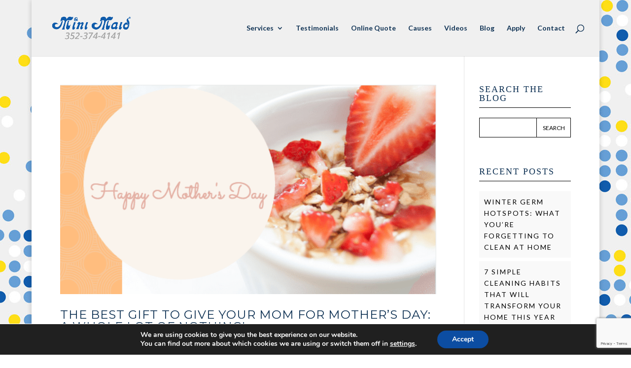

--- FILE ---
content_type: text/html; charset=utf-8
request_url: https://www.google.com/recaptcha/api2/anchor?ar=1&k=6Lc_ZCYqAAAAABGL1scEW6MsrboQ8TZ_Vsc5DZR1&co=aHR0cHM6Ly9taW5pbWFpZGdhaW5lc3ZpbGxlLmNvbTo0NDM.&hl=en&v=N67nZn4AqZkNcbeMu4prBgzg&size=invisible&anchor-ms=20000&execute-ms=30000&cb=wcmkf37qlx2s
body_size: 48741
content:
<!DOCTYPE HTML><html dir="ltr" lang="en"><head><meta http-equiv="Content-Type" content="text/html; charset=UTF-8">
<meta http-equiv="X-UA-Compatible" content="IE=edge">
<title>reCAPTCHA</title>
<style type="text/css">
/* cyrillic-ext */
@font-face {
  font-family: 'Roboto';
  font-style: normal;
  font-weight: 400;
  font-stretch: 100%;
  src: url(//fonts.gstatic.com/s/roboto/v48/KFO7CnqEu92Fr1ME7kSn66aGLdTylUAMa3GUBHMdazTgWw.woff2) format('woff2');
  unicode-range: U+0460-052F, U+1C80-1C8A, U+20B4, U+2DE0-2DFF, U+A640-A69F, U+FE2E-FE2F;
}
/* cyrillic */
@font-face {
  font-family: 'Roboto';
  font-style: normal;
  font-weight: 400;
  font-stretch: 100%;
  src: url(//fonts.gstatic.com/s/roboto/v48/KFO7CnqEu92Fr1ME7kSn66aGLdTylUAMa3iUBHMdazTgWw.woff2) format('woff2');
  unicode-range: U+0301, U+0400-045F, U+0490-0491, U+04B0-04B1, U+2116;
}
/* greek-ext */
@font-face {
  font-family: 'Roboto';
  font-style: normal;
  font-weight: 400;
  font-stretch: 100%;
  src: url(//fonts.gstatic.com/s/roboto/v48/KFO7CnqEu92Fr1ME7kSn66aGLdTylUAMa3CUBHMdazTgWw.woff2) format('woff2');
  unicode-range: U+1F00-1FFF;
}
/* greek */
@font-face {
  font-family: 'Roboto';
  font-style: normal;
  font-weight: 400;
  font-stretch: 100%;
  src: url(//fonts.gstatic.com/s/roboto/v48/KFO7CnqEu92Fr1ME7kSn66aGLdTylUAMa3-UBHMdazTgWw.woff2) format('woff2');
  unicode-range: U+0370-0377, U+037A-037F, U+0384-038A, U+038C, U+038E-03A1, U+03A3-03FF;
}
/* math */
@font-face {
  font-family: 'Roboto';
  font-style: normal;
  font-weight: 400;
  font-stretch: 100%;
  src: url(//fonts.gstatic.com/s/roboto/v48/KFO7CnqEu92Fr1ME7kSn66aGLdTylUAMawCUBHMdazTgWw.woff2) format('woff2');
  unicode-range: U+0302-0303, U+0305, U+0307-0308, U+0310, U+0312, U+0315, U+031A, U+0326-0327, U+032C, U+032F-0330, U+0332-0333, U+0338, U+033A, U+0346, U+034D, U+0391-03A1, U+03A3-03A9, U+03B1-03C9, U+03D1, U+03D5-03D6, U+03F0-03F1, U+03F4-03F5, U+2016-2017, U+2034-2038, U+203C, U+2040, U+2043, U+2047, U+2050, U+2057, U+205F, U+2070-2071, U+2074-208E, U+2090-209C, U+20D0-20DC, U+20E1, U+20E5-20EF, U+2100-2112, U+2114-2115, U+2117-2121, U+2123-214F, U+2190, U+2192, U+2194-21AE, U+21B0-21E5, U+21F1-21F2, U+21F4-2211, U+2213-2214, U+2216-22FF, U+2308-230B, U+2310, U+2319, U+231C-2321, U+2336-237A, U+237C, U+2395, U+239B-23B7, U+23D0, U+23DC-23E1, U+2474-2475, U+25AF, U+25B3, U+25B7, U+25BD, U+25C1, U+25CA, U+25CC, U+25FB, U+266D-266F, U+27C0-27FF, U+2900-2AFF, U+2B0E-2B11, U+2B30-2B4C, U+2BFE, U+3030, U+FF5B, U+FF5D, U+1D400-1D7FF, U+1EE00-1EEFF;
}
/* symbols */
@font-face {
  font-family: 'Roboto';
  font-style: normal;
  font-weight: 400;
  font-stretch: 100%;
  src: url(//fonts.gstatic.com/s/roboto/v48/KFO7CnqEu92Fr1ME7kSn66aGLdTylUAMaxKUBHMdazTgWw.woff2) format('woff2');
  unicode-range: U+0001-000C, U+000E-001F, U+007F-009F, U+20DD-20E0, U+20E2-20E4, U+2150-218F, U+2190, U+2192, U+2194-2199, U+21AF, U+21E6-21F0, U+21F3, U+2218-2219, U+2299, U+22C4-22C6, U+2300-243F, U+2440-244A, U+2460-24FF, U+25A0-27BF, U+2800-28FF, U+2921-2922, U+2981, U+29BF, U+29EB, U+2B00-2BFF, U+4DC0-4DFF, U+FFF9-FFFB, U+10140-1018E, U+10190-1019C, U+101A0, U+101D0-101FD, U+102E0-102FB, U+10E60-10E7E, U+1D2C0-1D2D3, U+1D2E0-1D37F, U+1F000-1F0FF, U+1F100-1F1AD, U+1F1E6-1F1FF, U+1F30D-1F30F, U+1F315, U+1F31C, U+1F31E, U+1F320-1F32C, U+1F336, U+1F378, U+1F37D, U+1F382, U+1F393-1F39F, U+1F3A7-1F3A8, U+1F3AC-1F3AF, U+1F3C2, U+1F3C4-1F3C6, U+1F3CA-1F3CE, U+1F3D4-1F3E0, U+1F3ED, U+1F3F1-1F3F3, U+1F3F5-1F3F7, U+1F408, U+1F415, U+1F41F, U+1F426, U+1F43F, U+1F441-1F442, U+1F444, U+1F446-1F449, U+1F44C-1F44E, U+1F453, U+1F46A, U+1F47D, U+1F4A3, U+1F4B0, U+1F4B3, U+1F4B9, U+1F4BB, U+1F4BF, U+1F4C8-1F4CB, U+1F4D6, U+1F4DA, U+1F4DF, U+1F4E3-1F4E6, U+1F4EA-1F4ED, U+1F4F7, U+1F4F9-1F4FB, U+1F4FD-1F4FE, U+1F503, U+1F507-1F50B, U+1F50D, U+1F512-1F513, U+1F53E-1F54A, U+1F54F-1F5FA, U+1F610, U+1F650-1F67F, U+1F687, U+1F68D, U+1F691, U+1F694, U+1F698, U+1F6AD, U+1F6B2, U+1F6B9-1F6BA, U+1F6BC, U+1F6C6-1F6CF, U+1F6D3-1F6D7, U+1F6E0-1F6EA, U+1F6F0-1F6F3, U+1F6F7-1F6FC, U+1F700-1F7FF, U+1F800-1F80B, U+1F810-1F847, U+1F850-1F859, U+1F860-1F887, U+1F890-1F8AD, U+1F8B0-1F8BB, U+1F8C0-1F8C1, U+1F900-1F90B, U+1F93B, U+1F946, U+1F984, U+1F996, U+1F9E9, U+1FA00-1FA6F, U+1FA70-1FA7C, U+1FA80-1FA89, U+1FA8F-1FAC6, U+1FACE-1FADC, U+1FADF-1FAE9, U+1FAF0-1FAF8, U+1FB00-1FBFF;
}
/* vietnamese */
@font-face {
  font-family: 'Roboto';
  font-style: normal;
  font-weight: 400;
  font-stretch: 100%;
  src: url(//fonts.gstatic.com/s/roboto/v48/KFO7CnqEu92Fr1ME7kSn66aGLdTylUAMa3OUBHMdazTgWw.woff2) format('woff2');
  unicode-range: U+0102-0103, U+0110-0111, U+0128-0129, U+0168-0169, U+01A0-01A1, U+01AF-01B0, U+0300-0301, U+0303-0304, U+0308-0309, U+0323, U+0329, U+1EA0-1EF9, U+20AB;
}
/* latin-ext */
@font-face {
  font-family: 'Roboto';
  font-style: normal;
  font-weight: 400;
  font-stretch: 100%;
  src: url(//fonts.gstatic.com/s/roboto/v48/KFO7CnqEu92Fr1ME7kSn66aGLdTylUAMa3KUBHMdazTgWw.woff2) format('woff2');
  unicode-range: U+0100-02BA, U+02BD-02C5, U+02C7-02CC, U+02CE-02D7, U+02DD-02FF, U+0304, U+0308, U+0329, U+1D00-1DBF, U+1E00-1E9F, U+1EF2-1EFF, U+2020, U+20A0-20AB, U+20AD-20C0, U+2113, U+2C60-2C7F, U+A720-A7FF;
}
/* latin */
@font-face {
  font-family: 'Roboto';
  font-style: normal;
  font-weight: 400;
  font-stretch: 100%;
  src: url(//fonts.gstatic.com/s/roboto/v48/KFO7CnqEu92Fr1ME7kSn66aGLdTylUAMa3yUBHMdazQ.woff2) format('woff2');
  unicode-range: U+0000-00FF, U+0131, U+0152-0153, U+02BB-02BC, U+02C6, U+02DA, U+02DC, U+0304, U+0308, U+0329, U+2000-206F, U+20AC, U+2122, U+2191, U+2193, U+2212, U+2215, U+FEFF, U+FFFD;
}
/* cyrillic-ext */
@font-face {
  font-family: 'Roboto';
  font-style: normal;
  font-weight: 500;
  font-stretch: 100%;
  src: url(//fonts.gstatic.com/s/roboto/v48/KFO7CnqEu92Fr1ME7kSn66aGLdTylUAMa3GUBHMdazTgWw.woff2) format('woff2');
  unicode-range: U+0460-052F, U+1C80-1C8A, U+20B4, U+2DE0-2DFF, U+A640-A69F, U+FE2E-FE2F;
}
/* cyrillic */
@font-face {
  font-family: 'Roboto';
  font-style: normal;
  font-weight: 500;
  font-stretch: 100%;
  src: url(//fonts.gstatic.com/s/roboto/v48/KFO7CnqEu92Fr1ME7kSn66aGLdTylUAMa3iUBHMdazTgWw.woff2) format('woff2');
  unicode-range: U+0301, U+0400-045F, U+0490-0491, U+04B0-04B1, U+2116;
}
/* greek-ext */
@font-face {
  font-family: 'Roboto';
  font-style: normal;
  font-weight: 500;
  font-stretch: 100%;
  src: url(//fonts.gstatic.com/s/roboto/v48/KFO7CnqEu92Fr1ME7kSn66aGLdTylUAMa3CUBHMdazTgWw.woff2) format('woff2');
  unicode-range: U+1F00-1FFF;
}
/* greek */
@font-face {
  font-family: 'Roboto';
  font-style: normal;
  font-weight: 500;
  font-stretch: 100%;
  src: url(//fonts.gstatic.com/s/roboto/v48/KFO7CnqEu92Fr1ME7kSn66aGLdTylUAMa3-UBHMdazTgWw.woff2) format('woff2');
  unicode-range: U+0370-0377, U+037A-037F, U+0384-038A, U+038C, U+038E-03A1, U+03A3-03FF;
}
/* math */
@font-face {
  font-family: 'Roboto';
  font-style: normal;
  font-weight: 500;
  font-stretch: 100%;
  src: url(//fonts.gstatic.com/s/roboto/v48/KFO7CnqEu92Fr1ME7kSn66aGLdTylUAMawCUBHMdazTgWw.woff2) format('woff2');
  unicode-range: U+0302-0303, U+0305, U+0307-0308, U+0310, U+0312, U+0315, U+031A, U+0326-0327, U+032C, U+032F-0330, U+0332-0333, U+0338, U+033A, U+0346, U+034D, U+0391-03A1, U+03A3-03A9, U+03B1-03C9, U+03D1, U+03D5-03D6, U+03F0-03F1, U+03F4-03F5, U+2016-2017, U+2034-2038, U+203C, U+2040, U+2043, U+2047, U+2050, U+2057, U+205F, U+2070-2071, U+2074-208E, U+2090-209C, U+20D0-20DC, U+20E1, U+20E5-20EF, U+2100-2112, U+2114-2115, U+2117-2121, U+2123-214F, U+2190, U+2192, U+2194-21AE, U+21B0-21E5, U+21F1-21F2, U+21F4-2211, U+2213-2214, U+2216-22FF, U+2308-230B, U+2310, U+2319, U+231C-2321, U+2336-237A, U+237C, U+2395, U+239B-23B7, U+23D0, U+23DC-23E1, U+2474-2475, U+25AF, U+25B3, U+25B7, U+25BD, U+25C1, U+25CA, U+25CC, U+25FB, U+266D-266F, U+27C0-27FF, U+2900-2AFF, U+2B0E-2B11, U+2B30-2B4C, U+2BFE, U+3030, U+FF5B, U+FF5D, U+1D400-1D7FF, U+1EE00-1EEFF;
}
/* symbols */
@font-face {
  font-family: 'Roboto';
  font-style: normal;
  font-weight: 500;
  font-stretch: 100%;
  src: url(//fonts.gstatic.com/s/roboto/v48/KFO7CnqEu92Fr1ME7kSn66aGLdTylUAMaxKUBHMdazTgWw.woff2) format('woff2');
  unicode-range: U+0001-000C, U+000E-001F, U+007F-009F, U+20DD-20E0, U+20E2-20E4, U+2150-218F, U+2190, U+2192, U+2194-2199, U+21AF, U+21E6-21F0, U+21F3, U+2218-2219, U+2299, U+22C4-22C6, U+2300-243F, U+2440-244A, U+2460-24FF, U+25A0-27BF, U+2800-28FF, U+2921-2922, U+2981, U+29BF, U+29EB, U+2B00-2BFF, U+4DC0-4DFF, U+FFF9-FFFB, U+10140-1018E, U+10190-1019C, U+101A0, U+101D0-101FD, U+102E0-102FB, U+10E60-10E7E, U+1D2C0-1D2D3, U+1D2E0-1D37F, U+1F000-1F0FF, U+1F100-1F1AD, U+1F1E6-1F1FF, U+1F30D-1F30F, U+1F315, U+1F31C, U+1F31E, U+1F320-1F32C, U+1F336, U+1F378, U+1F37D, U+1F382, U+1F393-1F39F, U+1F3A7-1F3A8, U+1F3AC-1F3AF, U+1F3C2, U+1F3C4-1F3C6, U+1F3CA-1F3CE, U+1F3D4-1F3E0, U+1F3ED, U+1F3F1-1F3F3, U+1F3F5-1F3F7, U+1F408, U+1F415, U+1F41F, U+1F426, U+1F43F, U+1F441-1F442, U+1F444, U+1F446-1F449, U+1F44C-1F44E, U+1F453, U+1F46A, U+1F47D, U+1F4A3, U+1F4B0, U+1F4B3, U+1F4B9, U+1F4BB, U+1F4BF, U+1F4C8-1F4CB, U+1F4D6, U+1F4DA, U+1F4DF, U+1F4E3-1F4E6, U+1F4EA-1F4ED, U+1F4F7, U+1F4F9-1F4FB, U+1F4FD-1F4FE, U+1F503, U+1F507-1F50B, U+1F50D, U+1F512-1F513, U+1F53E-1F54A, U+1F54F-1F5FA, U+1F610, U+1F650-1F67F, U+1F687, U+1F68D, U+1F691, U+1F694, U+1F698, U+1F6AD, U+1F6B2, U+1F6B9-1F6BA, U+1F6BC, U+1F6C6-1F6CF, U+1F6D3-1F6D7, U+1F6E0-1F6EA, U+1F6F0-1F6F3, U+1F6F7-1F6FC, U+1F700-1F7FF, U+1F800-1F80B, U+1F810-1F847, U+1F850-1F859, U+1F860-1F887, U+1F890-1F8AD, U+1F8B0-1F8BB, U+1F8C0-1F8C1, U+1F900-1F90B, U+1F93B, U+1F946, U+1F984, U+1F996, U+1F9E9, U+1FA00-1FA6F, U+1FA70-1FA7C, U+1FA80-1FA89, U+1FA8F-1FAC6, U+1FACE-1FADC, U+1FADF-1FAE9, U+1FAF0-1FAF8, U+1FB00-1FBFF;
}
/* vietnamese */
@font-face {
  font-family: 'Roboto';
  font-style: normal;
  font-weight: 500;
  font-stretch: 100%;
  src: url(//fonts.gstatic.com/s/roboto/v48/KFO7CnqEu92Fr1ME7kSn66aGLdTylUAMa3OUBHMdazTgWw.woff2) format('woff2');
  unicode-range: U+0102-0103, U+0110-0111, U+0128-0129, U+0168-0169, U+01A0-01A1, U+01AF-01B0, U+0300-0301, U+0303-0304, U+0308-0309, U+0323, U+0329, U+1EA0-1EF9, U+20AB;
}
/* latin-ext */
@font-face {
  font-family: 'Roboto';
  font-style: normal;
  font-weight: 500;
  font-stretch: 100%;
  src: url(//fonts.gstatic.com/s/roboto/v48/KFO7CnqEu92Fr1ME7kSn66aGLdTylUAMa3KUBHMdazTgWw.woff2) format('woff2');
  unicode-range: U+0100-02BA, U+02BD-02C5, U+02C7-02CC, U+02CE-02D7, U+02DD-02FF, U+0304, U+0308, U+0329, U+1D00-1DBF, U+1E00-1E9F, U+1EF2-1EFF, U+2020, U+20A0-20AB, U+20AD-20C0, U+2113, U+2C60-2C7F, U+A720-A7FF;
}
/* latin */
@font-face {
  font-family: 'Roboto';
  font-style: normal;
  font-weight: 500;
  font-stretch: 100%;
  src: url(//fonts.gstatic.com/s/roboto/v48/KFO7CnqEu92Fr1ME7kSn66aGLdTylUAMa3yUBHMdazQ.woff2) format('woff2');
  unicode-range: U+0000-00FF, U+0131, U+0152-0153, U+02BB-02BC, U+02C6, U+02DA, U+02DC, U+0304, U+0308, U+0329, U+2000-206F, U+20AC, U+2122, U+2191, U+2193, U+2212, U+2215, U+FEFF, U+FFFD;
}
/* cyrillic-ext */
@font-face {
  font-family: 'Roboto';
  font-style: normal;
  font-weight: 900;
  font-stretch: 100%;
  src: url(//fonts.gstatic.com/s/roboto/v48/KFO7CnqEu92Fr1ME7kSn66aGLdTylUAMa3GUBHMdazTgWw.woff2) format('woff2');
  unicode-range: U+0460-052F, U+1C80-1C8A, U+20B4, U+2DE0-2DFF, U+A640-A69F, U+FE2E-FE2F;
}
/* cyrillic */
@font-face {
  font-family: 'Roboto';
  font-style: normal;
  font-weight: 900;
  font-stretch: 100%;
  src: url(//fonts.gstatic.com/s/roboto/v48/KFO7CnqEu92Fr1ME7kSn66aGLdTylUAMa3iUBHMdazTgWw.woff2) format('woff2');
  unicode-range: U+0301, U+0400-045F, U+0490-0491, U+04B0-04B1, U+2116;
}
/* greek-ext */
@font-face {
  font-family: 'Roboto';
  font-style: normal;
  font-weight: 900;
  font-stretch: 100%;
  src: url(//fonts.gstatic.com/s/roboto/v48/KFO7CnqEu92Fr1ME7kSn66aGLdTylUAMa3CUBHMdazTgWw.woff2) format('woff2');
  unicode-range: U+1F00-1FFF;
}
/* greek */
@font-face {
  font-family: 'Roboto';
  font-style: normal;
  font-weight: 900;
  font-stretch: 100%;
  src: url(//fonts.gstatic.com/s/roboto/v48/KFO7CnqEu92Fr1ME7kSn66aGLdTylUAMa3-UBHMdazTgWw.woff2) format('woff2');
  unicode-range: U+0370-0377, U+037A-037F, U+0384-038A, U+038C, U+038E-03A1, U+03A3-03FF;
}
/* math */
@font-face {
  font-family: 'Roboto';
  font-style: normal;
  font-weight: 900;
  font-stretch: 100%;
  src: url(//fonts.gstatic.com/s/roboto/v48/KFO7CnqEu92Fr1ME7kSn66aGLdTylUAMawCUBHMdazTgWw.woff2) format('woff2');
  unicode-range: U+0302-0303, U+0305, U+0307-0308, U+0310, U+0312, U+0315, U+031A, U+0326-0327, U+032C, U+032F-0330, U+0332-0333, U+0338, U+033A, U+0346, U+034D, U+0391-03A1, U+03A3-03A9, U+03B1-03C9, U+03D1, U+03D5-03D6, U+03F0-03F1, U+03F4-03F5, U+2016-2017, U+2034-2038, U+203C, U+2040, U+2043, U+2047, U+2050, U+2057, U+205F, U+2070-2071, U+2074-208E, U+2090-209C, U+20D0-20DC, U+20E1, U+20E5-20EF, U+2100-2112, U+2114-2115, U+2117-2121, U+2123-214F, U+2190, U+2192, U+2194-21AE, U+21B0-21E5, U+21F1-21F2, U+21F4-2211, U+2213-2214, U+2216-22FF, U+2308-230B, U+2310, U+2319, U+231C-2321, U+2336-237A, U+237C, U+2395, U+239B-23B7, U+23D0, U+23DC-23E1, U+2474-2475, U+25AF, U+25B3, U+25B7, U+25BD, U+25C1, U+25CA, U+25CC, U+25FB, U+266D-266F, U+27C0-27FF, U+2900-2AFF, U+2B0E-2B11, U+2B30-2B4C, U+2BFE, U+3030, U+FF5B, U+FF5D, U+1D400-1D7FF, U+1EE00-1EEFF;
}
/* symbols */
@font-face {
  font-family: 'Roboto';
  font-style: normal;
  font-weight: 900;
  font-stretch: 100%;
  src: url(//fonts.gstatic.com/s/roboto/v48/KFO7CnqEu92Fr1ME7kSn66aGLdTylUAMaxKUBHMdazTgWw.woff2) format('woff2');
  unicode-range: U+0001-000C, U+000E-001F, U+007F-009F, U+20DD-20E0, U+20E2-20E4, U+2150-218F, U+2190, U+2192, U+2194-2199, U+21AF, U+21E6-21F0, U+21F3, U+2218-2219, U+2299, U+22C4-22C6, U+2300-243F, U+2440-244A, U+2460-24FF, U+25A0-27BF, U+2800-28FF, U+2921-2922, U+2981, U+29BF, U+29EB, U+2B00-2BFF, U+4DC0-4DFF, U+FFF9-FFFB, U+10140-1018E, U+10190-1019C, U+101A0, U+101D0-101FD, U+102E0-102FB, U+10E60-10E7E, U+1D2C0-1D2D3, U+1D2E0-1D37F, U+1F000-1F0FF, U+1F100-1F1AD, U+1F1E6-1F1FF, U+1F30D-1F30F, U+1F315, U+1F31C, U+1F31E, U+1F320-1F32C, U+1F336, U+1F378, U+1F37D, U+1F382, U+1F393-1F39F, U+1F3A7-1F3A8, U+1F3AC-1F3AF, U+1F3C2, U+1F3C4-1F3C6, U+1F3CA-1F3CE, U+1F3D4-1F3E0, U+1F3ED, U+1F3F1-1F3F3, U+1F3F5-1F3F7, U+1F408, U+1F415, U+1F41F, U+1F426, U+1F43F, U+1F441-1F442, U+1F444, U+1F446-1F449, U+1F44C-1F44E, U+1F453, U+1F46A, U+1F47D, U+1F4A3, U+1F4B0, U+1F4B3, U+1F4B9, U+1F4BB, U+1F4BF, U+1F4C8-1F4CB, U+1F4D6, U+1F4DA, U+1F4DF, U+1F4E3-1F4E6, U+1F4EA-1F4ED, U+1F4F7, U+1F4F9-1F4FB, U+1F4FD-1F4FE, U+1F503, U+1F507-1F50B, U+1F50D, U+1F512-1F513, U+1F53E-1F54A, U+1F54F-1F5FA, U+1F610, U+1F650-1F67F, U+1F687, U+1F68D, U+1F691, U+1F694, U+1F698, U+1F6AD, U+1F6B2, U+1F6B9-1F6BA, U+1F6BC, U+1F6C6-1F6CF, U+1F6D3-1F6D7, U+1F6E0-1F6EA, U+1F6F0-1F6F3, U+1F6F7-1F6FC, U+1F700-1F7FF, U+1F800-1F80B, U+1F810-1F847, U+1F850-1F859, U+1F860-1F887, U+1F890-1F8AD, U+1F8B0-1F8BB, U+1F8C0-1F8C1, U+1F900-1F90B, U+1F93B, U+1F946, U+1F984, U+1F996, U+1F9E9, U+1FA00-1FA6F, U+1FA70-1FA7C, U+1FA80-1FA89, U+1FA8F-1FAC6, U+1FACE-1FADC, U+1FADF-1FAE9, U+1FAF0-1FAF8, U+1FB00-1FBFF;
}
/* vietnamese */
@font-face {
  font-family: 'Roboto';
  font-style: normal;
  font-weight: 900;
  font-stretch: 100%;
  src: url(//fonts.gstatic.com/s/roboto/v48/KFO7CnqEu92Fr1ME7kSn66aGLdTylUAMa3OUBHMdazTgWw.woff2) format('woff2');
  unicode-range: U+0102-0103, U+0110-0111, U+0128-0129, U+0168-0169, U+01A0-01A1, U+01AF-01B0, U+0300-0301, U+0303-0304, U+0308-0309, U+0323, U+0329, U+1EA0-1EF9, U+20AB;
}
/* latin-ext */
@font-face {
  font-family: 'Roboto';
  font-style: normal;
  font-weight: 900;
  font-stretch: 100%;
  src: url(//fonts.gstatic.com/s/roboto/v48/KFO7CnqEu92Fr1ME7kSn66aGLdTylUAMa3KUBHMdazTgWw.woff2) format('woff2');
  unicode-range: U+0100-02BA, U+02BD-02C5, U+02C7-02CC, U+02CE-02D7, U+02DD-02FF, U+0304, U+0308, U+0329, U+1D00-1DBF, U+1E00-1E9F, U+1EF2-1EFF, U+2020, U+20A0-20AB, U+20AD-20C0, U+2113, U+2C60-2C7F, U+A720-A7FF;
}
/* latin */
@font-face {
  font-family: 'Roboto';
  font-style: normal;
  font-weight: 900;
  font-stretch: 100%;
  src: url(//fonts.gstatic.com/s/roboto/v48/KFO7CnqEu92Fr1ME7kSn66aGLdTylUAMa3yUBHMdazQ.woff2) format('woff2');
  unicode-range: U+0000-00FF, U+0131, U+0152-0153, U+02BB-02BC, U+02C6, U+02DA, U+02DC, U+0304, U+0308, U+0329, U+2000-206F, U+20AC, U+2122, U+2191, U+2193, U+2212, U+2215, U+FEFF, U+FFFD;
}

</style>
<link rel="stylesheet" type="text/css" href="https://www.gstatic.com/recaptcha/releases/N67nZn4AqZkNcbeMu4prBgzg/styles__ltr.css">
<script nonce="9SSAhMRHVLJ125UCUalThw" type="text/javascript">window['__recaptcha_api'] = 'https://www.google.com/recaptcha/api2/';</script>
<script type="text/javascript" src="https://www.gstatic.com/recaptcha/releases/N67nZn4AqZkNcbeMu4prBgzg/recaptcha__en.js" nonce="9SSAhMRHVLJ125UCUalThw">
      
    </script></head>
<body><div id="rc-anchor-alert" class="rc-anchor-alert"></div>
<input type="hidden" id="recaptcha-token" value="[base64]">
<script type="text/javascript" nonce="9SSAhMRHVLJ125UCUalThw">
      recaptcha.anchor.Main.init("[\x22ainput\x22,[\x22bgdata\x22,\x22\x22,\[base64]/[base64]/[base64]/bmV3IHJbeF0oY1swXSk6RT09Mj9uZXcgclt4XShjWzBdLGNbMV0pOkU9PTM/bmV3IHJbeF0oY1swXSxjWzFdLGNbMl0pOkU9PTQ/[base64]/[base64]/[base64]/[base64]/[base64]/[base64]/[base64]/[base64]\x22,\[base64]\x22,\[base64]/[base64]/[base64]/DqkdwA8KGw5HClMOuUBTDqMOqUMOuw7bDjMK4BcOgSsOSwrvDu20Pw6k0wqnDrkZtTsKRRgJ0w7zChwfCucOHccOFXcOvw7fCncOLRMKTwqXDnMOnwr5nZkMwwqnCisK7w4pwfsOWSsK5wolXdsKfwqFaw4PCqcOwc8Ozw47DsMKzNUTDmg/Dh8KOw7jCvcKJe0twC8OWRsOrwpI0wpQwLlMkBApYwqzCh2bCq8K5cTXDo0vClG0iVHXDnD4FC8K7SMOFEF7CjUvDsMKAwqVlwrMxLgTCtsKNw7ADDEDCnBLDuFdpJMO/w7/[base64]/Ck8Kzc8K/[base64]/DicOsw6nCrn7CryM1w4oUHcK3wq3CqMK5SsKGw6vDjsOQAhoYw4/DvMOJOcO1XsKgwq0ecMO0LMKmw6F2RcKwYhx0wrTCpMKcAhtjDcO1wprDoRpwEwvCssOjL8O6E1okY0TDt8K3GT9ISlIyVMOtRlbDr8OUa8KpBMOrwojDl8OrXQTCgHZ0w7/DosO1wpzCnMOZYxfDvF7Dt8OywoMpWDPCvMKhw5/[base64]/eMKKw6PCiTNNw5p7EMOsw5hKH2XClFNbQ8KVwpDDusO8w6nCsQh0wo1gFRXDt1LCv1TDusKRUl40wqPDocKhw6TCvMK+wo7CjMOqGjfCosKWw4fDgkQFwrfCpXzDlsKoUcKKwrnCgMKAKDTDvWnCvMKmKsKqw7nDu2w8w5/[base64]/CqcKtBz84w4TChTbCrjZewqkNw7fCmEwKaDEMwpzCtcKSEsKuJxXCrnDDv8KIwpLDkmBtdMKSQFrDtynChsOYwp1maxHCvcK1fDI+LTLCncOewohhw6TDmMODw4HCl8OJwo/CjwHCuBoRL3dvw7DCjcOCJxjDqcORwqFVwrLDlcODwqPCrMOiw5rCrMOBwpPCicK3IMOMXcK9wrrCkVlRw5TCoAcbVMOzJC8WEsOkw4F8wohkwpjDusOFERx+wq0OTMOUwq5+w5bCsk/CoSzCqj0cwpzCnF1VwpdQKHPCuw7Ds8OfMcOteRwXeMKpXcO5EE3DiBPDusK6IwvCrsO2wozCiH4SdMK7NsOrwrU9JMOMw6nDsU4pw77DnMKdDi3Dr0/CoMKzw67CjQjDqkV/CsKuOn3DlG7CnMKJw5AIacKuVTcARMKdw5XCkQfDg8K8K8KHwrTDlcOYwq0fcAnCrUzDoSg/w5p7wr/[base64]/SydVw7h3w4lUw4NOw4nCp8OWQcOnw7HDksO2T1YZwoU/w6M5ccORGmE/woN2wrLCusOLWyNWNsOow63CqMOFwrfDmhA6JsOXBcKYATw/Tm3DnFYWw7XDmsOxwr7CocKXw4fDnsKowpFkwpDDsD4zwr8ENThPW8KPw7fDmhrCqi3CgwRRw6bCrcORL0zDvT1pJArClHXDvRMiwoNCwp3Di8KXw5rCrmPDhsKwwq/[base64]/w6TDr8Kuw5UTH2vDpncSwpXDsB/Cs3VKwo7DuMKGLzvDglXCi8O9L0/DvX/CtcO3EcORS8Ouw6LDpsKBwrYaw7nCtsKOXyrCrQ7CgGfCkkU5w5XDhRMmT3Y6FMOPZ8Oow7rDvMKHOcODwq0YbsOaw7vDgcKVw5nCg8Ojw4TCoj/DnwzDqVk8JQ3DgWjCgVXCgMKjcMK9RlAHCX3CgsOKEXXDtcOGw53DjsO+DRAewpXDqF/DgcKMw7N5w5oSFMK7YcK5SMKebinDm27CvMOwGh5hw7BXwph0wpXDomQ4YRQMHMOuw7RIby/CnsOaRMOlAMKdwoEcw7TDlH3DmV7CkznCg8KSM8KkFlY7GDZmaMKcGMOnMsO9PWwmw4/CrXrDrMOXRcOXwrLCu8OxwrJ8YcKKwrjClybCgcKkwqXCuyt0wo5ew7PCpsK4w7HCiz/Cix45wpXCqMKBw4MnwrbDsDEgwqXCm28ZN8OlLsO1w6tew6xOw7rCr8ORECt3w55zw4vCj07DnwjDq27Du0x/w4knScKcWFHDtCIad14XScKQwozDnE1Ow6fDhMK4wo/[base64]/DgzjCiiTCiMKtEikrU8Oow5BHHEjDosKmw6rDmMKcT8O4w4VpewM8by/CqD3Cr8O7PMKObUzCrWhzTMKdw49Mw45Zw7nCp8O5wqnDm8OACMOQfAvDk8OZwpnCg3dUwrIScsK3wqVzeMOdbEvDtAXDoTNYE8OmcULDicOtwr/CpTnCoizCn8KzGGdPwoTDhgfChl7CsydTJsKWWsOeOk7DncOCwq/[base64]/[base64]/CtsKKJgrCpMOlVcOnMsKfwoQ8w49YwpnCsMOcw5Ffwp/[base64]/[base64]/CqsKMUcKOaUkXFxPCoMKow70ywqE1RlYtw7/Dj3nDvcKqw53CgMOpwqPCi8OqwpYAVcKvHAHCu2TDrMOaw4JOMMKgBWLCojHDiMO/[base64]/w5bChXzDmUw2YTQcBCpzw6fCjgt9Dy9LdsK7w78tw6PCjMOPWMOgwrpmC8KUCsKoWEpzw4nDixLDrsOlwrrCvmjDhnvDszQZQBwwQyxqUcKtw7w5w4gHEDkOw4nClT5Awq/[base64]/w4/CuTvCqsOgw5Upw4rDmMKwwqzChsKsw5bDrcKEw4hVw7LDkMOgdUNiQcKnwpnDkcOQw4oXHhsywoNealvClwLDj8O6w7jCjcKlcsKfbB7Ch2wpwpc7wrQAwoXCjgrDhcO/fRXDqELDpcKewrrDlQPDqmfCicOrwodmOg7DsE9iwrAAw5dUw50GCMOsFw9yw5DCgMKow4HCjT/CqiTCpGDCl0LCvgVjd8OmBURqCcOfwrjDlwETw5XCiDDCt8KhJsKzD3HDt8K6wr/[base64]/DjQV8SDV2wqlWwqICw4XCvcO4wrXCocKHwqc7YAvCrncvw6PDtcOgdxU1w49hwqcAw53CjMKJwrfDg8O0Xxxxwp4Jwq15YSnCh8Kvw68qwqN/wqJjaBfDi8K1LBooIxnCjcK0C8ONwoXDiMOFUMK4wpImI8Krwq0SwrrCqcOoV2ZZwrgjw4BzwqQUw7zDoMKjUMKjwoZZeg/Dp1AFw4AOXhwKwqh3w5bDtcO7wpLCl8Kaw64nwr1YNHHCvsKVwpXDmEPCm8ObTsOcw6XChsKPbcK/LMOGanXDocK/[base64]/[base64]/CHVTw5Q1R8KfcQnDqcO1wqvCqBJqXMOOByw5wog5w5rCpsOhCMKKcMOWw6hawrXDksK1w5vDvFk1PcOzwrhmwoXDtnkAwpvDmyDCmsOVwpl+wr/DnAzDlxE7w554ZMO8w6nCk2/Cg8KmwpLDncOAw7sPJcOkwosjO8KfS8KuZcKEwrrDkA1Lw6oSRBEsTURkTS/Dt8OuLxrDjsOSZcORw5DCqjDDtcKzeD83J8OVHDAbR8Kbbz3Dl1xaO8Oiwo7CrcKPFAvDsyHDlsKBwqDCnMKnecKcw6XCrw/CmsKPwrpgwpEGOCLDuWA3wpN+wptAH1xWwpTCkcKnNcOHTnLDsBEpwpnDg8KRw5/DvmF8w7XDscKhDMKTVDZXcBXDj08IOcKDwqLDvm0fNkQgAQLCkmjDmx4BwogxMUfCuivDq3QHZMOjw6DCukLDm8OccipAw6ZsQG9bwrnDrMOhw6cAwoYJw6dxwqPDnxtXVG/CkG0DMcKRE8KHwpLCvQ7CmTzDuDwpa8KZwqlrVWDCjMKFwrTDmi7CucOUw6HDr2tLDh7DtBTDscKpwp1QwpLCjXEww6/DrxA/wpvDnhFgbsKSGsO9CMKgwr5tw7nDsMO9OlrDozfDl23CigbDlh/DgT3CmVTCqsKVD8ORI8KgIcOdQmLCuSJMwo7Dgjd1BltCNwrDrz7CikTCv8KAaX1swr15wq9dw5nDgMOmdF0mw6zCjsKQwofDoMK7wpvDqMO/c37CnCweFcKkwpLDr0Y7w65sdE3Ciitlw6TCv8KlYgvCj8O8fMOSw7DCphcKEcKXwr3CgRRmL8OZw6RZw6J2w4PDpQnDkREhMMOfw4UiwrMgw4p2PcKwWzXChcKXw4YdHcKtP8KcdF3Dn8KEdBQ3w4w4w4nCmsOIXQrCscOmWMOxasKcPsOsD8Kda8Oywp/Cs1Zfwo0lUcOOGsKHw6R3w69aU8OXZMKaJsOqIsKfwrwhAUTDq1PDscOIw7rDiMONRMO6w73DlcKRwqNgE8KBBMOZw4EYwr9Jw6BQwqduwq7CvMKqw5fDi0chdMKhK8O8w5tuwqTDu8Knw6w+BwYbwrzCu2QoPlnCm0dZTcKewr4Ow4zCohxlw7vDkjTDlsOLwo/Cv8OIw4rCnMOvwrZOXsKLKyXCtMOuJMKqZ8Kgwpwdw6jDvEwhwqTDpSRzw6fDpCh9YizDl1DDqcKhwpzDs8O5w7lNEzN+w6XCusKhTsKEw5lYwpfClMO1wr3DmcOzMsOiw6zClhp+w5s6AxZkw4dxecOIQWVKw4Now77CgGkHwqfCgcKgKHICZz/CiyDDjMOLworCicO2woAWCHIXw5PDtX7CucKZezt8wobCucKQw7wcEWsWw6XDjF/Cg8KMwpgLa8KdecKqwo3Dh0/DtMOhwqdQwpw/GMOQwpgTUMKMw53CmsKTwrbCnkzDsMKnwoJQwo1KwppvZ8Obw4N0wrDCtDl5BWLDscOew50CaBEYw7/DvDjDh8K5w6cOwqPDsg/DtFxAT2fChArDgEk4OkfDkirClsKywobCn8K4w7wKWsOiSsOvw5XDtnvCun3CvznDiDHDn3/Ck8OTw7NwwoxvwrVGYybCr8O/wp3DocKEwrvCvmDDpsKDw5JlAAI/wrAcw4MVaQLCj8OYw7Ihw6J4Kw/[base64]/DoV3ClcOIwrJZwpMtETDDqynCiMK6w6A+w5zCu8KYwqHCksKmVgYgwr3DsBJpFETCr8KsM8OjNsKvwp90fsKhAsK5wqYXEFREQzE6wozCsWfClX1fC8KkeDLDqcKUKBXCpsKJOcO1w75yDFrCpxtJah/DkjE3wrh8w4TCvHEcw7RHIsOqQA0QIcOyw5stw6xxSTdkG8Opw40XFsKqYMKhZsOrIgXCmMOiw4lQwqnDk8O4w7/CtsO2cgzDocKsJsOCJsKiOV3DmXnDtMOPw5zCqMO9w6Biwq7DocOww6fCpcK9W3l3HMKDwoBRw67Dn319cFHDs0MQa8Ogw53DhsO9w5MtQsKdOMODXsKDw6jCvyR+BMO0w7DDmEjDtcO2RhkOwqLDlhQwBMK2clzClMKMw4Ugwq8Vwr7Dmjt3wr/CosOxw5DDpzVnw5XDk8O3Pkp6wp3ChsKoWMK6wo53cxNhwoQdw6PDnU9bw5TCjxcEJw/DizbDmjzChcKEW8O0wpk0KiDCtSHCrwnDnUXCukAaw7UWwpBbw5/DlBDCiRLCn8OBS2TCp07DscKNAcKMDgZVDkXDhG0DwpDCvsKnw4TCg8OhwqPDiQTCgnHDhFDDpBHDt8KkAsK0wq8uwpdHeX50wqjDlXJsw7sKLghlw5BBIcKKKibCinxrwqkNSsK+I8KswpUTw4/DvcOrZMOaJcOGH1saw7/DhMKtZFlac8K/wrBywofDrC3Cr1HDtcKfwrY8UTUoaVsZwohkw5wGwqxnwqdLFU8gOEzCqVUlwphJw5Bpwq7Cs8OjwrfDmgDChMOjDwbDqGvDgMKTwr47wqsoBWHCtcKrFF9ZYX09CibCnGhSw4XDt8OFAcOmX8KWUQYUwpgAwp/DqMKPw6p6OsKSwox+U8Kew4hewpdTKw89worCrMK1wpjCksKbVMKhw7oowo/DqMOQwrZywoIHwo3DuFAOXgfDjsKdR8KIw4VCbcKNVcK0eQ7DisO3EFATwprCtMKDSsKkDE/DghDCisONVcKRJMOnYMOzwo4kw7vDonVQw5tkT8O2w6XDlsOSeQYmw77Ch8OkdcKYQ2sRwqJBXMOqwqx0M8KNM8OJwpMQwqDChFsEP8KTFcKnKGvDlsOPV8O4wrvCsAI7MXRILB8mHCM4w6DDmwtURMOtw6/DvsOmw4zDiMOWScOuwq/DrcO0wo7DrzE9bsObcVvDksOrw7hTw5HDusODY8K2dyHDtTfCtFJ9w5vCpcKVw5NxFUp5N8ObLA/[base64]/T8KOIMK1w6o3dHRpw7YDw63CnjDCsMOiw7NXbn/Dm8KFXGvDnQAmw5ltET9pKj9VwrXDvcO3w5LCqMKwwrXDqnXCmlJKOMOmwr9yUMKdFmnCoyFdwp7CsMKNwqfDgcOLwrbDoDbCih3DncOwwoBtwoDCoMOtdEZKYMKmw67CmmrDixrCuB7CrMKMNU8dEkBdH2caw5Q3w6ptw7/Ci8KdwoFGw7bDtnjDlmHDuwxrHMKKSUNzAcKiT8KRwp3DicOFe1lMwqTDv8K/woltw5HDh8KcF3jDksKNTxfDompiwpQbQ8O1XkNDw6I4wpQIwrfCoj3Chxt7w5/DocK3w5tDWMODwrDDvcKYwrnDimTCrCRfXBXCv8ODQiwewoB2wpl0w4jDoS59NsKISH49dHnCp8OPwp7CrWhCwr8mKUgOKxZGwoJ9JjIiw7Z0w7sQVEFywqXDlMO/w6zCmsKcw5ZYMMOkw7jCnMK7LkDDlknCrMKXPsKOf8KWw5jDh8KQBRhjSQzCjGo5T8O5c8KfNGgZQTYLwrAqw7jCucK8QRAJPcKjw7DDiMOoIMOfwrPDosKVR1/DgF0jwpUBPF4ow6xzw7/DvcKBL8K8FglwdsKFwrIUfR11CmbDk8Osw44ew6nDnhvCnBM6UWhOwqdFwqDDtcOTwokswqjChyfCscOeEsK+w5zDrsOeZk/[base64]/wrduwpXDtkPDohMVw55jQ8KWccKbIlDDlMKFw6Q3C8KrDCdrVMOGwqdSw5XDikPDl8O/wq4icXh+w7Q8bURww45tLMOyDmXDosKXSW/Cj8KkNMKwJzjDpAHCsMOIw5XCg8KLLTt1w4pXwqRQP3xmYMOTIMKBwq3Ch8OYLGvDnMOvwp8Dwp4uwpZbwobCh8KkYcOSw4LDqUTDqVLCusOqDcKbOwc1w6/DiMK/[base64]/b8Kzw6PCjH3CsXQvw4dtQcK9wpzCj8ODMA1EXcKCw6fDrFU9RMKyw4rDugDDhsOew7tvfEJFwqTDmC/[base64]/DrUXDmjfCphzDqcO/bMKGwozChMOowo/[base64]/DsMKEE03CrWx4B8OmGcKkw6PCi8KsIMObCsKRwqbCosO+wp3DscKWPCRLwrtTwqYsHsOuKcOaY8Ogw4BOGcKzIW3Dv2PChcO5w6wSaXjDuRvDkcKkPcOcDsOCOMOew4llAcKjXzgVRQnDlj7Cg8Odw6h6IAbDgSFLaydlcA4RJMOAwr/Cv8OvDcOfRVADH2zCg8OWQcOfKMKDwr8LecOzwrpiFcO9wqs2KCZRNm0nKmk0bMOvLArClGfCqVYLw7JXw4LCucO5HBFuw6RMOMKCworCvcKww43CoMOnw7fDu8OVCMOdwrcWwq7DtXnDhcKdMMOdYcK7DQvChk0Sw6I8aMKfwpzDtkxDw7gXQ8K5By7DgMOyw5xjw7/CmmAow4/Cln18w6rDgT0NwocTw4FOdmzCqsOMKMO1w4IMwoXCs8KEw5jDmnbDj8KbcMKYw4jDpMKkQcOkworCgXTDoMOqTUbDilIrVsOdwprCjcKPLSJ7w4dmwoswHWYDfcOSwofDjMKuwq/ClHfDlsOew4hgJzPCvsKZNMKawpzCmhcKw6TCp8O6woE3IsOEwp5HXMKLPQHCjcK/JRjDq1TCiRTDvgnDpsOhw5Uzwp3DqANuMTBww4zDmEDCrUF/J2U2AsOqcMK4b1LDrcOxJDkzYGLDilHDmsKuw5Q7wozCjsKIwosewqY/w57CqirDiMKudVnCnn/CvEYAw6vDscODw7xvR8O+w6vCl31hw4nChsKYw4IrwpnCuThYIsOFGiDDvcK8Z8Omw7gyw6wLMkHDpMKafjXCq29swq43U8OQwqbDvjvCjsKtwoVnwq3DnkcHwrEXwqzDnDfDpAbDhMOxw6DCogPDocKowoDDssOcwoAaw6TDuQxBcV9JwqZQRMKgesK/bMOIwrlYXy/[base64]/V8O9Gk41wrtqwqYAwpLDlCEZchQJwpVpNsKRDmZAwo/CoXtGPnPCtcOiQ8OJwpcFw5zCnMOrU8OzwpfDvcKITCHDn8KQTsOqw6HDrFRiwokow77DtMKpeno2wpzDhRUlw5XDm2zCrHk7anLCosKWw7TCmWpjwpLDmcKJdBlEw6/Cti8rwrDCpF4Gw6PDhsKhdcOCwpdiw7d0RsO9HErDucO5d8Kpbz/[base64]/ClXHDtxnCtsKfCz/DgB/Cn3vDusKGwozCvEIWBHs+dyoOe8K+fsOuw5vCr23Do0USw7XCtmBcJ1PDnwXCjsOpwqnCm2AnfMO5wpUyw4VqwqnDu8KHw7MDTsOqOhgpwptlw6LCn8KlfAsJAycBw6tEwqUZwqjCgmrCscKywq0yBcKOw5bDmETCmkrCqcKvbizCqC9DVG/DlMKMfHIRbAvDp8OuUThrRcOTw7pOBMOmw67CiQrDuw95wr9SEEVsw6o/RFvDgXrCpjDDgsODw6jCkA9vJELCp0Bow4DCh8KCS1h4IkrDkiUBW8K2wrTCuRnDty/CocKgwqnDh2rDiUjCoMObw53Dt8K8W8Kgwr5MCzMlZGzCiH7CgkN1w7bDjsOGcQM+NMO4woXCq0LCtyV3wrLDpE1mfsKBX3rCgC3Cm8KwBMOwHh3DicOJdsKbAcKHw5/DlyE0DAHDsmAVwoVCwonCqcKoQsK+C8K9GcONwrbDucO8wpVkw4skw7LDqkLCuDQ0IWNLw4YTw5nCrldbXnk8dAdiwrcbcWdPKsO1wovChnrCkwpXLsOdw4Rmw78lwqTDuMONwr0NDErDusKyBXjCtUUrwqR9wrTDhcKEWcKyw7RVwqnCs1hjW8O6w6LCvU/Ckj/DmsKywogQwol2dlcZwrPCtMOnw4PCsEFRw4/DnMOIwrJUVhptwrDDo0bCjh15wrjDkhLCkhxnw6bDuwXCtTwFw6/CsRHDvsKvKMOZf8OlwrHDkiTDp8OiCMOqfEhjwozDt3DCs8Kmwp7DiMKjQMKQwpbCvlwZH8Knw4vCp8KkV8Ozw5LClcOpJ8KXwp98w7RZbBYXAMOIIsKLwopXw580woM8amVTek/DigPDs8K4wooww6FTwoHDuiF+InDCu3kvOMOoDFl3acKVNcKTwpTCu8OAw5PDoHkvYMOSwojDtcONZxLCrDlIwqrDo8OYBcKqOVMlw77CqCEmZDAXw70SwpUYbMO9DcKdOAfDk8KHI23DhcOLJUHDm8ORJHpVBwQ6fcKPw4cPEGovwpl/CyDDln0HFw1Ae34XdxjDqMOLwqfCmcOjV8O/[base64]/w5XDln/DpMOaGcOiSA/DtsKDGw7DicKgLwo2w4vCnVnDkcOfw6TCn8KxwoY1w6zCksOzQADDgnTDg2Mfwpg/[base64]/T8KewooTP8KlwoQCw7pQJB4Yw4Ejwow4XcO+DVvCsz/CpjJCw67Dp8Kzwp7CnsKNw4zDlh3Cj2XCg8KIUcK/w57ChMKiTcKiw4rCtQVnwrFML8OSw6IgwoEwwrrCjMKBbcKiwqwuw4k1WgjCs8OSwqLDrEFdwrrCh8KTKMO6wrAjwq/DqnrDnMKAw7zCmMOGchjCmnvDpcOHw6Rnwo3DrMKlw70Tw6UKUXnDvnjDj1LCgcOSEsKXw5ARLRjDiMOPwo5XADXDncKvw4TDniXCm8Omw5jDm8OFLk9dbcK5JCXCtsOCw7k/[base64]/[base64]/CpcOfJyxPXcOTVsOWFcO7wrBZYVdiw4o6w5c7LT04FXDCqmhEEsKjSHMDYW0cw5d7C8KQw4PCgcOsATUqw51jCsKtQ8OewptyZFLDg0kRU8OoYWzDucKPJsO3wqhzHcKGw7vDlDIuw7k7w7xBXMOVGFTChMOHAcO5wr/Dt8Ouw7gURSXCvArDsnEFw4UWw5rCqcKafF/Dm8OGNVbDuMOjGcKgSX7DjQxpw5sWwoPCsjBzMsO4PUEewpwNccKJw43DjEHClhjDvDrCtMOPwrfDl8ObccOYdV0gwoZIPG5NSsObSkjCpcKJKsKSw4oDN3/[base64]/CksOrEcKgJkpjdcOzw48Zwq/[base64]/Cv8KSck01W8K8CjxFw78pwopHDMOFw6Z1wpPCkhnCksKNMsOQF2k/[base64]/CinTDoQcaw5J1BMOsw7DDpcKHwpTCqznDpxh8FcKlIUZmw6/DgcOsesOSw7wqwqFDwqfCimHDu8KOXMO3aGtmwpBtw71SR1EUwph/w5jCvEQRwpdbb8OswpLDjcO9wrNPTMOIdCNEwqkqQMO0w63DixnDuH4TEglYwpgcwrvDvsKAwpHDqcKOw4rDmsKDY8Ogwq/Dv1oHEcKTTMKPw6Nyw5HDqcOpTV3DjcONPhTCksOPD8OsFw5Vw6fCkCLDhFnDkcKTw6bDkcKnXnhlLMOCw497W2JgwprDtRlBdsKIw6/Cg8KrPW3DhCp/[base64]/Di1PDqCjDny4tGAYZLETDkiENEX8hw41jQ8O8d1EsQEXDjWNiwoBUQsO2esO0RFZRacOAwr3CsWBtRcKUXMOPM8OHw4siw793wqbCg2YowrJJwqvDvg/CjMOLBn7Cph8zw6TCmcO5w7JYw7Jnw4tOCsKCwrt6w6nDlU/DhkklSwxww6TCt8O/dsKpPMORU8Oxw53CqWrCjGvCgMKud24PRQnDu092LcK+Dx0eF8KnSsKfZlRaBTUqDMKgw7Auwpx9w5/CmMOvOMO5wrRDw6bCp0wmw7NMbcOhwrsjQTwAw78yFMOgwrwAYcKCwoHDm8KWw6U7woc4wqNURWMWGMOTwrIkM8KKwpnDh8Kmw5VHPMKLHRsXwq8FWsKfw5XDlS0lwo3DiD8GwpEGw6/DhcOEw6/CvsOxw5rDh1V2wo3CoCELISDChcKiw6kVOnhZFUHCigfCgkxxw5Z0wqXDmW4twoHCjjzDuWTCg8K/WQXDt0jDgRIxWD7CgMKITGJkw7/DnFTDpDLDp200w6nDhsOgw7LDlTJ9w7sdSsOIKMOlwoHChsO3csKpScOLwpbDqcKHNsKgC8KUB8OKwqvCiMKQw58mw5zDuTwxw7pIwoY2w5x6wo7DsB7Dgw/[base64]/CnsK1w4ISwoLCk0DCq3MQw7TDpFZrf8Kaw7LCpU1jwqIUIsKPw61IBA95exVmTMK4RVE1XMKzwrAVTDFBw6ZJworDnMK0bcOow6TDshnDvsKxEcKjw6s7VcKJw6ZrwpoLXcOlbMOXaU/CgHHDiWHDiMOIfsKJwooFYsKkw6JDVsObDcKOSHvCgMKfJDrCpXLDtMKHfTnDhwRkwrdYwqHChMORPQnDvcKDw40gw7bCglPDvTbCmcO4Og0gc8KqbMKxwojDucKOUsOZWRFwJAMxwrPCo07DksOnwpPDrsORCsO4NyzDiDsiwoHDpsKcwpfCm8OzHSTCtgQ/wojCqcKxw59aRm/[base64]/Cv8O4wq96bxJ4E8KWDMOWwr0eaQFRw7J/w4PDgMKZw4kow4/[base64]/DFkTGsKVcAvCkSsKdsOnw6JKw5pFwpnCkT7CnMKEO3fCjsKFwplMw4U6XcO9wqvCpSVqUMONw7F2QknDtzhuw7LCpCbDtMKhWsK6UcKbCcOIw6M9woDCmMOLKMOLwrzCg8OHTFltwpghwqjDnMOeVMOsw7tnwprDqMOQwp8mfXXDg8KKY8O+FsOgYV5dw7pQb1gTwo/Ds8KZwo12QMKDIsOaLcKrwrDDolnClyVdw6HDtcOyw6LDkQ7CqFIpw7sAV2DCmA11d8ONw5APwrvDmcKMRRsdH8ORLsOiwo3Du8Ogw4nCqMKpIiHDg8OXYcKJw7XDqE/CjcKHOmBawqkDwrTDn8KCw69xDcKtcA3DhMKjw7rCjFXDm8KTQcOOwrN6IigzJyxdGR55woHDuMKyZ1RIw6PDrRgZwpZMUsKvw6DCrsOZw5bCqAIaJy8cdTBxSGRJw4LDlyEJN8Kuw5EUw7/DiRdjZ8OfCMKQAMKIwq/CjsOCYUpyay3Dmkw6MMO8JXPCvi4EwpPDq8OwYsKDw5fDqkDCq8Kxwqdswq0/SsKCw5/DnMOEw6AOw63DgMKdwrnDoyPDoh3Cvm/CmsK0wojDmQHCj8OwwoTDkMOIJ0Ufwrdnw75ASsOjaRPDg8KQUQPDk8ODLUbCiAPDjMKZPMOGUHIDwrLCsBk8w7Ysw6IWw4/DsnHDnMKaMsO8w7Q8aS8zIMOPQcKYI2vCrE1ow60BaXBtw6jCh8KDYF/CuG/CusKfXhTDusO2YxZyAMKEw5zCgjgDw7nDgMKBw7DCuVAsTsOzYAo/[base64]/wqxbLMOiIlooN8OtwqjCs8K1VcKjw71CAcONw4JfZRDDixHDtsOzw4oyW8K0w4loCRhVw7kkI8OjM8OQw4Ype8KeYjwswpHCg8KEw6JUw5PDuMKtGmvCl2zCkUs/[base64]/[base64]/UxNQZz9qC2nCv8KbwrPDuxjDssKRw6RmZ8K9w4x2M8K+DcONa8OlfXDDmWTCscKXMjTCmcKeDkJkZ8KuGEtgYcOpR37Du8K2w5Y1w77CiMK7wpkfwrI/wpfDv3DDjXrCisKoPsKwJTPClcKeKxXCtsK9CsKaw60zw5NhcUg5w6o9HyTCvcKlw7LDjVdew6h+QcKLMcO+NMKdwrc7GFJ/w5fDlsKOH8KQwqDCtMO/[base64]/Dl0E6M01cw7dvMxJzwrF/WCHCqsKNDxwbFlYow7/CmxJTUcKhw6tUw5nCt8OzTjVow4HDpSpzw6QgOWvCmWpCK8OFw7BHw6bCq8OtecOrCT/DgVh+wpHCmMKUbXlzw7/CiGQnw5DCjhzDh8K8woMNL8KMw71AQcOscQzDsWwTwoIVwqQGwqTCoTfDnMKDLVTDhhbDpgDDgwnCgUBGw6AeUUrChGXCrFYDCsK6w6/DkcOFE17Dr1pgwqfDpMOJwp0BKGLDnMO3X8KKDsK3wqZ2IgjCu8KPVAPDuMKFOVBbE8O0wobCjA3Cr8OQw4jCii/Cnyolw5bDgcKPacKUw6HChMKrw7fCo2DDsAwZNMObFn3ChUTDvEU8LMOBAyAFw7RqFQN2OMO9wqnCh8KlWcKWw4bDoFA8w7N/wqTDkwjCrsO3wr5Sw5TDrQLCiUXDjltRJ8O7H0/DjRbDgQjDrMOWw7YFw4rCp8OkDD/Dlh9Kw5JSdcKoTlHDvQh7dnrDksO3bmhgw7pxw69Hw7Q/[base64]/DuyQKwpTDvl5GZVcZKcKzJgAQMHTDhlh6fTp+HiM9SjrDszLDnBPCqC/CsMKyFzLDiS/DgyJbw6vDm15RwoJqw43DuE/[base64]/Do8OmAcKwwo8jTS/[base64]/CqW4QJSxGwpPCosKRw77CqcKtBsKcGRgKwoV/wodewqnCrsK4w4UOHMOfcwgLbsOlwrEow6wQPTYpw5RGT8ORw5sbw6DChcKtw6ktwp3DrMO6VMOHBMKsY8KEw7TDjcOwwpQnZw4tWVQFNMK2w4fDp8KEw5rCvcOpw7t8wq4LEUIAVA7Ct3pcw6sMQMOIwoPCj3bCnMKgYgzDkMKqwrHCjsKME8O9w6DDicOVw6/DoUXCs0hrwofCgMO8w6Y7w58MwqnCrsKCwqYSa8KKCsKtWcK0w4PDiUckdR0Hw6HCiWglwqLCosOIwptHMsO4w6ZYw4/CuMKwwotMwqNpDwNcCMOXw6hAwoVJaX/[base64]/CrkTCtMOxcsKlMAkswq1LUMKRaFzCrBADG8OFN8KBfcK3TcOOwpjDusOfw6HCo8KkAsO3LsOMw43CqwcMwpDDoWrDmcK5YRbChA8VHsOGdsO+w5PCuXoESMKUC8Oqw4dUdMO+Cy49Z3/CkFkuw4XDuMKww5I/wo89agdEFjvDg2zDicK7w7wtBUF1wo3DiB3Dh09GZSsELcO/wopMMBBzJcObw5rDncO/[base64]/DnmF4w7Vpw7PDu8KpLsOJOF7CgMOHwr9sw7bDvMOQw7LDvWU8wqLCicOmw4xww7XCg25Fw5ctOMOBwr7DgcK1IhjDp8OMwoJoY8OfX8O/woXDp0DDngI8wpHCjV1mw4IkMMKewqNDNcKJZsOfIUpvw4JNF8OMVsKJa8KLfsKpd8KDfD0TwoxNwr/CiMOGwqzCpsOjBMOeVMKHTsKBwrPDsQAyI8OKG8KEGcKKwo0YwrLDhT3ChTF+wpdoc1PCk1hceAzCqsKIw5gBwoIsIsOhccKlw6/[base64]/w657w5TCusKPBnxjU8OBD8KcwrE7woIpwocAZkPDtiXDtcOhTifCkMO9YhVHw7pqNsKOw64uw7VEdFMdw4HDmQ/CoiLDs8OAF8O6A2bChw5iXsOew5TDl8OwwrXDmDVrPCXDmGnDlsOEw7/DjSnCgwLCj8KeaCPDr0rDvVvDlCLDpFvDu8KgwpImcMKZUSPCtldVRiHCmcKsw68dwqoPS8OuwoNWwozCuMOiw6AEwprDrMKEw5fCmGfDsRUBw6TDqnbCtw02WlpLUl8Dwp9EbMO9wplVw41ywpDDgyLDhVdQJwdhw6nCjMO5PSsqwp/Dt8KDw4/CocOiAyjCssKBZmDCpRLDtkLDtsOGw5vCty5qwpwWfjVINMK3JFfDjWZicXPDm8KOwqPDuMKyYRbCg8Ofw4YFHcKdw6TDlcO+w6XDrcKdKsO6wrF2w5cOwrfCusKTwqXCvsKIwq3DjsK+wprCklokLRzCicKSbMKuPFVDwp96w7vCtMKJw4fDlRzDhMKCwo/[base64]/DjzLCp1RMw7XCisKSAMO8B8KsZUvDhMORQMO5w77ChATCrC8ZwqfCvsKKwpjCmF7DmCHDtsOEDcK6NXdCEcK/w7fDn8KSwrknw4fDu8OsaMOvw4hCwrpGfyvDg8KLw5YfX3BIwoxfaivCjx7DuSLCihMJw5hIVMOywrjDhjAVwrhQDSPDtw7Ct8O7PXl8w6dRd8Kuwo0RXcKfw48aRHjCl3HDjwBVwqbDsMKuw4kjw5pzLh7DscOdw5rDgzA2wonCoC7DkcO2fU9xw4EkEsO/w7xTBcOMdcKjX8KiwrbCicO6wpgmBcKjw6sIGB3CpAIMC0jDoCFlOsKaOMOGIytxw7h/wo3CqsO5bsOrw57DscKbWsOLT8OYAMKewofDvUbDmTUTbgAkwpDCqcKxEsKuw4nCmcKHFVU5ZVJJHMOkb0vDv8OKcTjDgnkpXMKAwpvDqcOAw6xtX8KoEcK2w5EPw5QfeS/[base64]/DuMO1PcKMDMKrAyDDtcO2wodTHV/Dq3Nkw65Rw4LDp1E6w6w+cWZAaUvCuB0XCcKnKcK6w7RWT8Ohw6XCpMOaw5x2LgnCoMKKw7nDksK3asO4BABQblEgw64pw7s3wqFSwrjCg1vCgMOJw71owpZ4GsO1F1vCtitwwqjCh8OgwrHChS7DmXEBbMKRXMOSJMO/R8KjAx/CriNeGyk7Jn3Drh4FwofCmMK2HsKbw6g3OcOAc8K4UMOAamoxWCp/[base64]/Csm4NwoYXw7JPw4vDj3rCmcO+E8KuwrIcFMKsWMKrwqhkPsOtw6xYw7jDmcKmw6nCqSXCjVQkWsOkw6QmDRTCiMKLKMKqXMOedzEdCXvCrsO6SxJ0ecOybsOmw4pWHUPDsD8xGiZuwq9Mw6AgVcKjIsOAw4jDvx3CinRLW27DrjbCv8K+OcOtPAc/w6p+IxrCkVNAwowww7rDmcK9BlPClWnDrcKBVMK8NMO0wqYdCcORO8KBUVTDuAdBMMOQwr/CrykKw6HDvsOUMsKUFMKFE19Hw5Ruw4Ejw45UHgdYc0bCrXfCicKxCHADw6zDtcKzwqXCkkwJw4Zow5HCszDDlRpTwp7CosOEVcO/AMKNwodyCcOuw44bw6bCrMK5dSsZZsKpcMKYw4zCi14kw5AvwpbDqmvDnnNpUMK1w5RuwoEwIwnDv8Kkfk7Doz58dsKZDlTDpn/Ck1nDvQVQHMKiKcKNw5PDl8K5w57DrMKWG8Kdw5XCslLCjkLDiCUnwoFpw5ZQwpN5OcKsw6HDgMOXJ8Kcw7zCgjLDoMKEfsOJwr7Ds8O2w5LCosK6w6pIwrovw4BfahDCmhDDsEIFd8KlbcKeJcKDw4fDmAhMw7pTfDrCthxFw6c/ABjDpMKbwo7DgcKww43DgBFpw6DCosOpKMOOw4xSw4giL8K3w7R7Z8KMwrjDiQfCo8Kuw4nDgRcWEsKCwo1jMSvCgMKIDUDDnMO2HkJ6LyrDkVXDrEp2w7wedsKAV8OGw7fCjMKcLErDoMOkwqzDhcKyw4Brw79cZ8KOwpTCnMOCw7vDmU/Cm8K1FgNpZWzDn8O/wp57BBwwwofDu2NUT8Kxw4oyRsO3cVXCumnCglvDvUgbDR7CvMOjw6VUYMO0ChDDvMKeD3hcwozDmsOewrPDjkPDom5Ow6t5csO5GMOWSiU+wpHCsA/DrMOtN3/[base64]\x22],null,[\x22conf\x22,null,\x226Lc_ZCYqAAAAABGL1scEW6MsrboQ8TZ_Vsc5DZR1\x22,0,null,null,null,1,[21,125,63,73,95,87,41,43,42,83,102,105,109,121],[7059694,744],0,null,null,null,null,0,null,0,null,700,1,null,0,\[base64]/76lBhnEnQkZnOKMAhnM8xEZ\x22,0,0,null,null,1,null,0,0,null,null,null,0],\x22https://minimaidgainesville.com:443\x22,null,[3,1,1],null,null,null,1,3600,[\x22https://www.google.com/intl/en/policies/privacy/\x22,\x22https://www.google.com/intl/en/policies/terms/\x22],\x22rRCfIUL2MGIcT0xRSpPUVQsVqANW19bzJ+SrOrlcVoI\\u003d\x22,1,0,null,1,1769630417012,0,0,[11,236],null,[82,195,32,137,147],\x22RC-gOi1CLg6R3vbgw\x22,null,null,null,null,null,\x220dAFcWeA7OznQatJ6E7FaR2i7jrABcpH4XAaOYUFf6MqW9E5z_tGp9LDSq0xBf5bVH5ORQGAn_5en5Hf3cFXFVVUEjTz55LIZXKg\x22,1769713216964]");
    </script></body></html>

--- FILE ---
content_type: text/javascript
request_url: https://minimaidgainesville.com/wp-content/uploads/hummingbird-assets/f9327197f3ce47052614ba1379c8b445.js
body_size: 15340
content:
/**handles:moove_gdpr_frontend**/
((e,o)=>{"object"==typeof exports&&"object"==typeof module?module.exports=o():"function"==typeof define&&define.amd?define([],o):"object"==typeof exports?exports.postscribe=o():e.postscribe=o()})(this,function(){return r=[function(e,o,t){var t=t(1),t=(t=t)&&t.__esModule?t:{default:t},t;e.exports=t.default},function(e,o,t){function d(){}function c(){var e=f.shift(),o;e&&((o=i.last(e)).afterDequeue(),e.stream=r.apply(void 0,e),o.afterStreamStart())}function r(e,o,r){function n(e){e=r.beforeWrite(e),g.write(e),r.afterWrite(e)}(g=new _.default(e,r)).id=l++,g.name=r.name||g.id,a.streams[g.name]=g;var t=e.ownerDocument,i={close:t.close,open:t.open,write:t.write,writeln:t.writeln},s=(p(t,{close:d,open:d,write:function(){for(var e=arguments.length,o=Array(e),t=0;t<e;t++)o[t]=arguments[t];return n(o.join(""))},writeln:function(){for(var e=arguments.length,o=Array(e),t=0;t<e;t++)o[t]=arguments[t];return n(o.join("")+"\n")}}),g.win.onerror||d);return g.win.onerror=function(e,o,t){r.error({msg:e+" - "+o+": "+t}),s.apply(g.win,[e,o,t])},g.write(o,function(){p(t,i),g.win.onerror=s,r.done(),g=null,c()}),g}function a(e,o,t){if(i.isFunction(t))t={done:t};else if("clear"===t)return f=[],g=null,void(l=0);t=i.defaults(t,s);var r=[e=/^#/.test(e)?window.document.getElementById(e.substr(1)):e.jquery?e[0]:e,o,t];return e.postscribe={cancel:function(){r.stream?r.stream.abort():r[1]=d}},t.beforeEnqueue(r),f.push(r),g||c(),e.postscribe}o.__esModule=!0;var p=Object.assign||function(e){for(var o=1;o<arguments.length;o++){var t=arguments[o],r;for(r in t)Object.prototype.hasOwnProperty.call(t,r)&&(e[r]=t[r])}return e},o=(o.default=a,t(2)),_=(o=o)&&o.__esModule?o:{default:o},n,i=(e=>{if(e&&e.__esModule)return e;var o={};if(null!=e)for(var t in e)Object.prototype.hasOwnProperty.call(e,t)&&(o[t]=e[t]);return o.default=e,o})(t(4)),s={afterAsync:d,afterDequeue:d,afterStreamStart:d,afterWrite:d,autoFix:!0,beforeEnqueue:d,beforeWriteToken:function(e){return e},beforeWrite:function(e){return e},done:d,error:function(e){throw new Error(e.msg)},releaseAsync:!1},l=0,f=[],g=null,o;p(a,{streams:{},queue:f,WriteStream:_.default})},function(e,o,t){function r(e,o){if(!(e instanceof o))throw new TypeError("Cannot call a class as a function")}function n(e,o){var t,e=e.getAttribute(_+o);return p.existy(e)?String(e):e}function i(e,o,t){var t=2<arguments.length&&void 0!==t?t:null,o=_+o;p.existy(t)&&""!==t?e.setAttribute(o,t):e.removeAttribute(o)}o.__esModule=!0;var d=Object.assign||function(e){for(var o=1;o<arguments.length;o++){var t=arguments[o],r;for(r in t)Object.prototype.hasOwnProperty.call(t,r)&&(e[r]=t[r])}return e},s=t(3),c=(s=s)&&s.__esModule?s:{default:s},a,p=(e=>{if(e&&e.__esModule)return e;var o={};if(null!=e)for(var t in e)Object.prototype.hasOwnProperty.call(e,t)&&(o[t]=e[t]);return o.default=e,o})(t(4)),_="data-ps-",l="ps-style",f="ps-script",g,s;function m(e){var o=1<arguments.length&&void 0!==arguments[1]?arguments[1]:{};r(this,m),this.root=e,this.options=o,this.doc=e.ownerDocument,this.win=this.doc.defaultView||this.doc.parentWindow,this.parser=new c.default("",{autoFix:o.autoFix}),this.actuals=[e],this.proxyHistory="",this.proxyRoot=this.doc.createElement(e.nodeName),this.scriptStack=[],this.writeQueue=[],i(this.proxyRoot,"proxyof",0)}m.prototype.write=function(){var e;for((e=this.writeQueue).push.apply(e,arguments);!this.deferredRemote&&this.writeQueue.length;){var o=this.writeQueue.shift();p.isFunction(o)?this._callFunction(o):this._writeImpl(o)}},m.prototype._callFunction=function(e){var o={type:"function",value:e.name||e.toString()};this._onScriptStart(o),e.call(this.win,this.doc),this._onScriptDone(o)},m.prototype._writeImpl=function(e){this.parser.append(e);for(var o=void 0,t=void 0,r=void 0,n=[];(o=this.parser.readToken())&&!(t=p.isScript(o))&&!(r=p.isStyle(o));)(o=this.options.beforeWriteToken(o))&&n.push(o);0<n.length&&this._writeStaticTokens(n),t&&this._handleScriptToken(o),r&&this._handleStyleToken(o)},m.prototype._writeStaticTokens=function(e){var e=this._buildChunk(e);return e.actual?(e.html=this.proxyHistory+e.actual,this.proxyHistory+=e.proxy,this.proxyRoot.innerHTML=e.html,this._walkChunk(),e):null},m.prototype._buildChunk=function(e){for(var o=this.actuals.length,t=[],r=[],n=[],i=e.length,s=0;s<i;s++){var d=e[s],c=d.toString(),a;t.push(c),d.attrs?/^noscript$/i.test(d.tagName)||(a=o++,r.push(c.replace(/(\/?>)/," "+_+"id="+a+" $1")),d.attrs.id!==f&&d.attrs.id!==l&&n.push("atomicTag"===d.type?"":"<"+d.tagName+" "+_+"proxyof="+a+(d.unary?" />":">"))):(r.push(c),n.push("endTag"===d.type?c:""))}return{tokens:e,raw:t.join(""),actual:r.join(""),proxy:n.join("")}},m.prototype._walkChunk=function(){for(var e=void 0,o=[this.proxyRoot];p.existy(e=o.shift());){var t=1===e.nodeType,t;t&&n(e,"proxyof")||(t&&i(this.actuals[n(e,"id")]=e,"id"),(t=e.parentNode&&n(e.parentNode,"proxyof"))&&this.actuals[t].appendChild(e)),o.unshift.apply(o,p.toArray(e.childNodes))}},m.prototype._handleScriptToken=function(e){var o=this,t=this.parser.clear();t&&this.writeQueue.unshift(t),e.src=e.attrs.src||e.attrs.SRC,(e=this.options.beforeWriteToken(e))&&(e.src&&this.scriptStack.length?this.deferredRemote=e:this._onScriptStart(e),this._writeScriptToken(e,function(){o._onScriptDone(e)}))},m.prototype._handleStyleToken=function(e){var o=this.parser.clear();o&&this.writeQueue.unshift(o),e.type=e.attrs.type||e.attrs.TYPE||"text/css",(e=this.options.beforeWriteToken(e))&&this._writeStyleToken(e),o&&this.write()},m.prototype._writeStyleToken=function(e){var o=this._buildStyle(e);this._insertCursor(o,l),e.content&&(o.styleSheet&&!o.sheet?o.styleSheet.cssText=e.content:o.appendChild(this.doc.createTextNode(e.content)))},m.prototype._buildStyle=function(e){var t=this.doc.createElement(e.tagName);return t.setAttribute("type",e.type),p.eachKey(e.attrs,function(e,o){t.setAttribute(e,o)}),t},m.prototype._insertCursor=function(e,o){this._writeImpl('<span id="'+o+'"/>');var o=this.doc.getElementById(o);o&&o.parentNode.replaceChild(e,o)},m.prototype._onScriptStart=function(e){e.outerWrites=this.writeQueue,this.writeQueue=[],this.scriptStack.unshift(e)},m.prototype._onScriptDone=function(e){return e!==this.scriptStack[0]?void this.options.error({msg:"Bad script nesting or script finished twice"}):(this.scriptStack.shift(),this.write.apply(this,e.outerWrites),void(!this.scriptStack.length&&this.deferredRemote&&(this._onScriptStart(this.deferredRemote),this.deferredRemote=null)))},m.prototype._writeScriptToken=function(e,o){var t=this._buildScript(e),r=this._shouldRelease(t),n=this.options.afterAsync;e.src&&(t.src=e.src,this._scriptLoadHandler(t,r?n:function(){o(),n()}));try{this._insertCursor(t,f),t.src&&!r||o()}catch(e){this.options.error(e),o()}},m.prototype._buildScript=function(e){var t=this.doc.createElement(e.tagName);return p.eachKey(e.attrs,function(e,o){t.setAttribute(e,o)}),e.content&&(t.text=e.content),t},m.prototype._scriptLoadHandler=function(o,t){function r(){o=o.onload=o.onreadystatechange=o.onerror=null}function e(){r(),null!=t&&t(),t=null}function n(e){r(),s(e),null!=t&&t(),t=null}function i(e,o){var t=e["on"+o];null!=t&&(e["_on"+o]=t)}var s=this.options.error;i(o,"load"),i(o,"error"),d(o,{onload:function(){if(o._onload)try{o._onload.apply(this,Array.prototype.slice.call(arguments,0))}catch(e){n({msg:"onload handler failed "+e+" @ "+o.src})}e()},onerror:function(){if(o._onerror)try{o._onerror.apply(this,Array.prototype.slice.call(arguments,0))}catch(e){return void n({msg:"onerror handler failed "+e+" @ "+o.src})}n({msg:"remote script failed "+o.src})},onreadystatechange:function(){/^(loaded|complete)$/.test(o.readyState)&&e()}})},m.prototype._shouldRelease=function(e){return!/^script$/i.test(e.nodeName)||!!(this.options.releaseAsync&&e.src&&e.hasAttribute("async"))},o.default=m},function(e,o,t){function r(e){var o;return(d[e]||(o=d[e]={exports:{},id:e,loaded:!1},s[e].call(o.exports,o,o.exports,r),o.loaded=!0,o)).exports}var n,i,s,d;e.exports=(s=[function(e,o,t){var t=t(1),t=(t=t)&&t.__esModule?t:{default:t},t;e.exports=t.default},function(e,o,t){function r(e){if(e&&e.__esModule)return e;var o={};if(null!=e)for(var t in e)Object.prototype.hasOwnProperty.call(e,t)&&(o[t]=e[t]);return o.default=e,o}function s(e,o){if(!(e instanceof o))throw new TypeError("Cannot call a class as a function")}o.__esModule=!0;var n,d=r(t(2)),i,c=r(t(3)),a=t(6),p=(a=a)&&a.__esModule?a:{default:a},_=t(5),l={comment:/^<!--/,endTag:/^<\//,atomicTag:/^<\s*(script|style|noscript|iframe|textarea)[\s\/>]/i,startTag:/^</,chars:/^[^<]/},f=(m.prototype.append=function(e){this.stream+=e},m.prototype.prepend=function(e){this.stream=e+this.stream},m.prototype._readTokenImpl=function(){var e=this._peekTokenImpl();if(e)return this.stream=this.stream.slice(e.length),e},m.prototype._peekTokenImpl=function(){for(var e in l)if(l.hasOwnProperty(e)&&l[e].test(this.stream)){var e=c[e](this.stream);if(e)return"startTag"===e.type&&/script|style/i.test(e.tagName)?null:(e.text=this.stream.substr(0,e.length),e)}},m.prototype.peekToken=function(){return this._peekToken()},m.prototype.readToken=function(){return this._readToken()},m.prototype.readTokens=function(e){for(var o=void 0;o=this.readToken();)if(e[o.type]&&!1===e[o.type](o))return},m.prototype.clear=function(){var e=this.stream;return this.stream="",e},m.prototype.rest=function(){return this.stream},m),a,g;function m(){var e=this,o=0<arguments.length&&void 0!==arguments[0]?arguments[0]:"",t=1<arguments.length&&void 0!==arguments[1]?arguments[1]:{},r=(s(this,m),this.stream=o,!1),n={},i;for(i in d)d.hasOwnProperty(i)&&(t.autoFix&&(n[i+"Fix"]=!0),r=r||n[i+"Fix"]);r?(this._readToken=(0,p.default)(this,n,function(){return e._readTokenImpl()}),this._peekToken=(0,p.default)(this,n,function(){return e._peekTokenImpl()})):(this._readToken=this._readTokenImpl,this._peekToken=this._peekTokenImpl)}for(g in(o.default=f).tokenToString=function(e){return e.toString()},f.escapeAttributes=function(e){var o={},t;for(t in e)e.hasOwnProperty(t)&&(o[t]=(0,_.escapeQuotes)(e[t],null));return o},f.supports=d)d.hasOwnProperty(g)&&(f.browserHasFlaw=f.browserHasFlaw||!d[g]&&g)},function(e,o){var t=!(o.__esModule=!0),r=!1,n=window.document.createElement("div");try{var i="<P><I></P></I>";n.innerHTML=i,o.tagSoup=t=n.innerHTML!==i}catch(e){o.tagSoup=t=!1}try{n.innerHTML="<P><i><P></P></i></P>",o.selfClose=r=2===n.childNodes.length}catch(e){o.selfClose=r=!1}n=null,o.tagSoup=t,o.selfClose=r},function(e,o,t){function r(e){var o=e.indexOf("--\x3e");if(0<=o)return new a.CommentToken(e.substr(4,o-1),o+3)}function n(e){var o=e.indexOf("<");return new a.CharsToken(0<=o?o:e.length)}function i(e){if(-1!==e.indexOf(">")){var e=e.match(p.startTag);if(e){var e=(t={},r={},n=e[2],e[2].replace(p.attr,function(e,o){arguments[2]||arguments[3]||arguments[4]||arguments[5]?arguments[5]?(t[arguments[5]]="",r[arguments[5]]=!0):t[o]=arguments[2]||arguments[3]||arguments[4]||p.fillAttr.test(o)&&o||"":t[o]="",n=n.replace(e,"")}),{v:new a.StartTagToken(e[1],e[0].length,t,r,!!e[3],n.replace(/^[\s\uFEFF\xA0]+|[\s\uFEFF\xA0]+$/g,""))});if("object"===c(e))return e.v}}var t,r,n}function s(e){var o=i(e);if(o){var e=e.slice(o.length);if(e.match(new RegExp("</\\s*"+o.tagName+"\\s*>","i"))){var e=e.match(new RegExp("([\\s\\S]*?)</\\s*"+o.tagName+"\\s*>","i"));if(e)return new a.AtomicTagToken(o.tagName,e[0].length+o.length,o.attrs,o.booleanAttrs,e[1])}}}function d(e){var e=e.match(p.endTag);if(e)return new a.EndTagToken(e[1],e[0].length)}o.__esModule=!0;var c="function"==typeof Symbol&&"symbol"==typeof Symbol.iterator?function(e){return typeof e}:function(e){return e&&"function"==typeof Symbol&&e.constructor===Symbol&&e!==Symbol.prototype?"symbol":typeof e},a=(o.comment=r,o.chars=n,o.startTag=i,o.atomicTag=s,o.endTag=d,t(4)),p={startTag:/^<([\-A-Za-z0-9_]+)((?:\s+[\w\-]+(?:\s*=?\s*(?:(?:"[^"]*")|(?:'[^']*')|[^>\s]+))?)*)\s*(\/?)>/,endTag:/^<\/([\-A-Za-z0-9_]+)[^>]*>/,attr:/(?:([\-A-Za-z0-9_]+)\s*=\s*(?:(?:"((?:\\.|[^"])*)")|(?:'((?:\\.|[^'])*)')|([^>\s]+)))|(?:([\-A-Za-z0-9_]+)(\s|$)+)/g,fillAttr:/^(checked|compact|declare|defer|disabled|ismap|multiple|nohref|noresize|noshade|nowrap|readonly|selected)$/i}},function(e,o,t){function s(e,o){if(!(e instanceof o))throw new TypeError("Cannot call a class as a function")}o.__esModule=!0,o.EndTagToken=o.AtomicTagToken=o.StartTagToken=o.TagToken=o.CharsToken=o.CommentToken=o.Token=void 0;var i=t(5),r=(o.Token=function e(o,t){s(this,e),this.type=o,this.length=t,this.text=""},o.CommentToken=(c.prototype.toString=function(){return"\x3c!--"+this.content},c),o.CharsToken=(n.prototype.toString=function(){return this.text},n),o.TagToken=(d.formatTag=function(e){var o=1<arguments.length&&void 0!==arguments[1]?arguments[1]:null,t="<"+e.tagName,r,n;for(r in e.attrs){e.attrs.hasOwnProperty(r)&&(t+=" "+r,n=e.attrs[r],void 0!==e.booleanAttrs&&void 0!==e.booleanAttrs[r]||(t+='="'+(0,i.escapeQuotes)(n)+'"'))}return e.rest&&(t+=" "+e.rest),t+=e.unary&&!e.html5Unary?"/>":">",null!=o&&(t+=o+"</"+e.tagName+">"),t},d));function d(e,o,t,r,n){s(this,d),this.type=e,this.length=t,this.text="",this.tagName=o,this.attrs=r,this.booleanAttrs=n,this.unary=!1,this.html5Unary=!1}function n(e){s(this,n),this.type="chars",this.length=e,this.text=""}function c(e,o){s(this,c),this.type="comment",this.length=o||(e?e.length:0),this.text="",this.content=e}function a(e,o){s(this,a),this.type="endTag",this.length=o,this.text="",this.tagName=e}function p(e,o,t,r,n){s(this,p),this.type="atomicTag",this.length=o,this.text="",this.tagName=e,this.attrs=t,this.booleanAttrs=r,this.unary=!1,this.html5Unary=!1,this.content=n}function _(e,o,t,r,n,i){s(this,_),this.type="startTag",this.length=o,this.text="",this.tagName=e,this.attrs=t,this.booleanAttrs=r,this.html5Unary=!1,this.unary=n,this.rest=i}o.StartTagToken=(_.prototype.toString=function(){return r.formatTag(this)},_),o.AtomicTagToken=(p.prototype.toString=function(){return r.formatTag(this,this.content)},p),o.EndTagToken=(a.prototype.toString=function(){return"</"+this.tagName+">"},a)},function(e,o){function t(e){var o=1<arguments.length&&void 0!==arguments[1]?arguments[1]:"";return e?e.replace(/([^"]*)"/g,function(e,o){return/\\/.test(o)?o+'"':o+'\\"'}):o}o.__esModule=!0,o.escapeQuotes=t},function(e,o){function d(e){return e&&"startTag"===e.type&&(e.unary=r.test(e.tagName)||e.unary,e.html5Unary=!/\/>$/.test(e.text)),e}function c(e,o){var t=e.stream,o=d(o());return e.stream=t,o}function a(e,o){var o=o.pop();e.prepend("</"+o.tagName+">")}function p(){var e=[];return e.last=function(){return this[this.length-1]},e.lastTagNameEq=function(e){var o=this.last();return o&&o.tagName&&o.tagName.toUpperCase()===e.toUpperCase()},e.containsTagName=function(e){for(var o,t=0;o=this[t];t++)if(o.tagName===e)return!0;return!1},e}function t(t,r,o){function n(){var e=c(t,o);e&&s[e.type]&&s[e.type](e)}var i=p(),s={startTag:function(e){var o=e.tagName;"TR"===o.toUpperCase()&&i.lastTagNameEq("TABLE")?(t.prepend("<TBODY>"),n()):r.selfCloseFix&&_.test(o)&&i.containsTagName(o)?i.lastTagNameEq(o)?a(t,i):(t.prepend("</"+e.tagName+">"),n()):e.unary||i.push(e)},endTag:function(e){i.last()?r.tagSoupFix&&!i.lastTagNameEq(e.tagName)?a(t,i):i.pop():r.tagSoupFix&&(o(),n())}};return function(){return n(),d(o())}}o.__esModule=!0,o.default=t;var r=/^(AREA|BASE|BASEFONT|BR|COL|FRAME|HR|IMG|INPUT|ISINDEX|LINK|META|PARAM|EMBED)$/i,_=/^(COLGROUP|DD|DT|LI|OPTIONS|P|TD|TFOOT|TH|THEAD|TR)$/i}],d={},r.m=s,r.c=d,r.p="",r(0))},function(e,o){function r(e){return null!=e}function t(e){return"function"==typeof e}function n(e,o,t){for(var r=void 0,n=e&&e.length||0,r=0;r<n;r++)o.call(t,e[r],r)}function i(e,o,t){for(var r in e)e.hasOwnProperty(r)&&o.call(t,r,e[r])}function s(t,e){return t=t||{},i(e,function(e,o){r(t[e])||(t[e]=o)}),t}function d(o){try{return Array.prototype.slice.call(o)}catch(e){var o=(t=[],n(o,function(e){t.push(e)}),{v:t});if("object"===l(o))return o.v}var t}function c(e){return e[e.length-1]}function a(e,o){return!(!e||"startTag"!==e.type&&"atomicTag"!==e.type||!("tagName"in e)||!~e.tagName.toLowerCase().indexOf(o))}function p(e){return a(e,"script")}function _(e){return a(e,"style")}o.__esModule=!0;var l="function"==typeof Symbol&&"symbol"==typeof Symbol.iterator?function(e){return typeof e}:function(e){return e&&"function"==typeof Symbol&&e.constructor===Symbol&&e!==Symbol.prototype?"symbol":typeof e};o.existy=r,o.isFunction=t,o.each=n,o.eachKey=i,o.defaults=s,o.toArray=d,o.last=c,o.isTag=a,o.isScript=p,o.isStyle=_}],n={},t.m=r,t.c=n,t.p="",t(0);function t(e){var o;return(n[e]||(o=n[e]={exports:{},id:e,loaded:!1},r[e].call(o.exports,o,o.exports,t),o.loaded=!0,o)).exports}var r,n}),((e,M)=>{function p(e){var o=x();return P&&e.length?(e.one(P,o.resolve),setTimeout(o.resolve,500)):o.resolve(),o.promise()}function _(e,o,t){if(1===arguments.length)return y.extend({},e);if("string"==typeof o){if(void 0===t)return void 0===e[o]?null:e[o];e[o]=t}else y.extend(e,o);return this}function t(e){for(var o,t=decodeURI(e.split("#")[0]).split("&"),r={},n=0,i=t.length;n<i;n++)t[n]&&(r[(o=t[n].split("="))[0]]=o[1]);return r}function r(e,o){return e+(-1<e.indexOf("?")?"&":"?")+y.param(o)}function n(e,o){var t=e.indexOf("#");return-1===t?o:o+(e=0<t?e.substr(t):e)}function i(e){return y('<span class="gdpr_lightbox-error"></span>').append(e)}function o(e,o){var o=o.opener()&&o.opener().data("gdpr_lightbox-desc")||"Image with no description",t=y('<img src="'+e+'" alt="'+o+'"/>'),r=x(),n=function(){r.reject(i("Failed loading image"))};return t.on("load",function(){if(0===this.naturalWidth)return n();r.resolve(t)}).on("error",n),r.promise()}function s(e,o){var t,r,n;try{t=y(e)}catch(e){return!1}return!!t.length&&(r=y('<i style="display:none !important"></i>'),n=t.hasClass("gdpr_lightbox-hide"),o.element().one("gdpr_lightbox:remove",function(){r.before(t).remove(),n&&!t.closest(".gdpr_lightbox-content").length&&t.addClass("gdpr_lightbox-hide")}),t.removeClass("gdpr_lightbox-hide").after(r))}function d(e){var o=D.exec(e);return!!o&&f(n(e,r("https://www.youtube"+(o[2]||"")+".com/embed/"+o[4],y.extend({autoplay:1},t(o[5]||"")))))}function c(e){var o=E.exec(e);return!!o&&f(n(e,r("https://player.vimeo.com/video/"+o[3],y.extend({autoplay:1},t(o[4]||"")))))}function a(e){var o=J.exec(e);return!!o&&f(n(e=0!==e.indexOf("http")?"https:"+e:e,r("https://www.facebook.com/plugins/video.php?href="+e,y.extend({autoplay:1},t(o[4]||"")))))}function l(e){var o=A.exec(e);return!!o&&f(n(e,r("https://www.google."+o[3]+"/maps?"+o[6],{output:0<o[6].indexOf("layer=c")?"svembed":"embed"})))}function f(e){return'<div class="gdpr_lightbox-iframe-container"><iframe frameborder="0" allowfullscreen allow="autoplay; fullscreen" src="'+e+'"/></div>'}function g(){return k.documentElement.clientHeight||Math.round(w.height())}function m(e){var o=h();o&&(27===e.keyCode&&o.options("esc")&&o.close(),9===e.keyCode)&&v(e,o)}function v(e,o){var o=o.element().find(N),t=o.index(k.activeElement);e.shiftKey&&t<=0?(o.get(o.length-1),e.preventDefault()):e.shiftKey||t!==o.length-1||(o.get(0),e.preventDefault())}function u(){y.each(C,function(e,o){o.resize()})}function R(e){1===C.unshift(e)&&(T.addClass("gdpr_lightbox-active"),w.on({resize:u,keydown:m})),y("body > *").not(e.element()).addClass("gdpr_lightbox-hidden").each(function(){var e=y(this);void 0===e.data(I)&&e.data(I,e.attr(S)||null)}).attr(S,"true")}function U(o){var e;o.element().attr(S,"true"),1===C.length&&(T.removeClass("gdpr_lightbox-active"),w.off({resize:u,keydown:m})),(e=(C=y.grep(C,function(e){return o!==e})).length?C[0].element():y(".gdpr_lightbox-hidden")).removeClass("gdpr_lightbox-hidden").each(function(){var e=y(this),o=e.data(I);o?e.attr(S,o):e.removeAttr(S),e.removeData(I)})}function h(){return 0===C.length?null:C[0]}function F(t,r,n,e){var i,s="inline",d=y.extend({},n);return e&&d[e]?(i=d[e](t,r),s=e):(y.each(["inline","iframe"],function(e,o){delete d[o],d[o]=n[o]}),y.each(d,function(e,o){return!o||!(!o.test||o.test(t,r))||(!1!==(i=o(t,r))?(s=e,!1):void 0)})),{handler:s,content:i||""}}function L(e,o,t,r){function n(e){s=y(e).css("max-height",g()+"px"),i.find(".gdpr_lightbox-loader").each(function(){var e=y(this);p(e).always(function(){e.remove()})}),i.removeClass("gdpr_lightbox-loading").find(".gdpr_lightbox-content").empty().append(s),c=!0,s.trigger("gdpr_lightbox:ready",[d])}var e,i,s,d=this,c=!1,a=!1;o=y.extend({},O,o),i=y(o.template),d.element=function(){return i},d.opener=function(){return t},d.options=y.proxy(_,d,o),d.handlers=y.proxy(_,d,o.handlers),d.resize=function(){c&&!a&&s.css("max-height",g()+"px").trigger("gdpr_lightbox:resize",[d])},d.close=function(){var e;if(c&&!a)return a=!0,U(d),e=x(),r&&k.activeElement!==i[0]&&y.contains(i[0],k.activeElement),s.trigger("gdpr_lightbox:close",[d]),i.removeClass("gdpr_lightbox-opened").addClass("gdpr_lightbox-closed"),p(s.add(i)).always(function(){s.trigger("gdpr_lightbox:remove",[d]),i.remove(),i=void 0,e.resolve()}),e.promise()},e=F(e,d,o.handlers,o.handler),i.attr(S,"false").addClass("gdpr_lightbox-loading gdpr_lightbox-opened gdpr_lightbox-"+e.handler).appendTo("body").on("click","[data-gdpr_lightbox-close]",function(e){y(e.target).is("[data-gdpr_lightbox-close]")&&d.close()}).trigger("gdpr_lightbox:open",[d]),R(d),y.when(e.content).always(n)}function b(e,o,t){e.preventDefault?(e.preventDefault(),e=(t=y(this)).data("gdpr_lightbox-target")||t.attr("href")||t.attr("src")):t=y(t);var o=new L(e,y.extend({},t.data("gdpr_lightbox-options")||t.data("gdpr_lightbox"),o),t,k.activeElement);if(!e.preventDefault)return o}var z,y,k,w,x,T,C,S,I,N,O,j,D,E,A,J,P;e.gdpr_lightbox=(y=e.jQuery||e.Zepto,k=e.document,w=y(e),x=y.Deferred,T=y("html"),C=[],I="gdpr_lightbox-"+(S="ah"),N='a[href],area[href],input:not([disabled]),select:not([disabled]),textarea:not([disabled]),button:not([disabled]),iframe,object,embed,[contenteditable],[tabindex]:not([tabindex^="-"])',O={esc:!0,handler:null,handlers:{image:o,inline:s,youtube:d,vimeo:c,googlemaps:l,facebookvideo:a,iframe:f},template:'<div class="gdpr_lightbox" role="dialog" aria-label="Dialog Window (Press escape to close)" tabindex="-1"><div class="gdpr_lightbox-wrap" data-gdpr_lightbox-close role="document"><div class="gdpr_lightbox-loader">Loading...</div><div class="gdpr_lightbox-container"><div class="gdpr_lightbox-content"></div><button class="gdpr_lightbox-close" type="button" aria-label="Close (Press escape to close)" data-gdpr_lightbox-close>&times;</button></div></div></div>'},j=/(^data:image\/)|(\.(png|jpe?g|gif|svg|webp|bmp|ico|tiff?)(\?\S*)?$)/i,D=/(youtube(-nocookie)?\.com|youtu\.be)\/(watch\?v=|v\/|u\/|embed\/?)?([\w-]{11})(.*)?/i,E=/(vimeo(pro)?.com)\/(?:[^\d]+)?(\d+)\??(.*)?$/,A=/((maps|www)\.)?google\.([^\/\?]+)\/?((maps\/?)?\?)(.*)/i,J=/(facebook\.com)\/([a-z0-9_-]*)\/videos\/([0-9]*)(.*)?$/i,P=(()=>{var e=k.createElement("div"),o={WebkitTransition:"webkitTransitionEnd",MozTransition:"transitionend",OTransition:"oTransitionEnd otransitionend",transition:"transitionend"},t;for(t in o)if(void 0!==e.style[t])return o[t];return!1})(),o.test=function(e){return j.test(e)},b.options=y.proxy(_,b,O),b.handlers=y.proxy(_,b,O.handlers),b.current=h,y(k).on("click.gdpr_lightbox","[data-gdpr_lightbox]",b),b)})("undefined"!=typeof window?window:this),(z=>{var i={common:{init:function(){function M(e){var o;try{o=new URL(e)}catch(e){return}return"http:"===o.protocol||"https:"===o.protocol}function a(e){try{new URLSearchParams(window.location.search).has("gdpr_dbg")&&console.warn(e)}catch(e){console.warn(e)}}function d(){"true"===(void 0!==moove_frontend_gdpr_scripts.ajax_cookie_removal?moove_frontend_gdpr_scripts.ajax_cookie_removal:"false")&&z.post(moove_frontend_gdpr_scripts.ajaxurl,{action:"moove_gdpr_remove_php_cookies"},function(e){a("dbg - cookies removed")})}function p(){d();var e=void 0!==moove_frontend_gdpr_scripts.wp_lang?moove_frontend_gdpr_scripts.wp_lang:"";"true"===(void 0!==moove_frontend_gdpr_scripts.ajax_cookie_removal?moove_frontend_gdpr_scripts.ajax_cookie_removal:"false")?z.post(moove_frontend_gdpr_scripts.ajaxurl,{action:"moove_gdpr_get_scripts",strict:0,thirdparty:0,advanced:0,performance:0,preference:0,wp_lang:e},function(e){var o={strict:1,thirdparty:0,advanced:0,performance:0,preference:0};b(),_("script_inject",o),g(o)}):b()}function _(e,o){try{jQuery().gdpr_cookie_compliance_analytics(e,o)}catch(e){}}function R(e){try{jQuery().gdpr_cookie_compliance_consent_log(e)}catch(e){}}function l(){var e=u("moove_gdpr_popup"),o={strict:"0",thirdparty:"0",advanced:"0",performance:"0",preference:"0"};return e&&(e=JSON.parse(e),o.strict=e.strict,o.thirdparty=e.thirdparty,o.advanced=e.advanced,o.performance=void 0!==e.performance?e.performance:0,o.preference=void 0!==e.preference?e.preference:0,g(o),_("script_inject",e)),void 0!==moove_frontend_gdpr_scripts.ifbc?("strict"===moove_frontend_gdpr_scripts.ifbc&&e&&1===parseInt(e.strict)&&f(),"thirdparty"===moove_frontend_gdpr_scripts.ifbc&&e&&1===parseInt(e.thirdparty)&&f(),"advanced"===moove_frontend_gdpr_scripts.ifbc&&e&&1===parseInt(e.advanced)&&f(),"performance"===moove_frontend_gdpr_scripts.ifbc&&e&&void 0!==e.performance&&1===parseInt(e.performance)&&f(),"preference"===moove_frontend_gdpr_scripts.ifbc&&e&&void 0!==e.preference&&1===parseInt(e.preference)&&f()):"1"!==moove_frontend_gdpr_scripts.strict_init&&f(),o}function f(){z(document).find("iframe[data-gdpr-iframesrc]").each(function(){z(this).attr("src",z(this).attr("data-gdpr-iframesrc"))})}function o(e){U=!0,_("accept_all",""),v("moove_gdpr_popup",JSON.stringify({strict:"1",thirdparty:"1",advanced:"1",performance:"1",preference:"1"}),y),t("enabled-all")}function t(e){var o=!1;try{void 0!==moove_frontend_gdpr_scripts.force_reload&&"true"===moove_frontend_gdpr_scripts.force_reload&&(o=!0)}catch(e){}var t=l(),r=moove_frontend_gdpr_scripts.enabled_default.strict,n=moove_frontend_gdpr_scripts.enabled_default.third_party,i=moove_frontend_gdpr_scripts.enabled_default.advanced,s=void 0!==moove_frontend_gdpr_scripts.enabled_default.performance&&moove_frontend_gdpr_scripts.enabled_default.performance,d=void 0!==moove_frontend_gdpr_scripts.enabled_default.preference&&moove_frontend_gdpr_scripts.enabled_default.preference,c,r,n,i,s;(o=(0<=document.cookie.indexOf("moove_gdpr_popup")||1==n||1==i||1==s||1==d||1==r)&&(c=u("moove_gdpr_popup"),1==r&&(T.strict=1),1==n&&(T.strict=1,T.thirdparty=n),1==i&&(T.strict=1,T.advanced=i),1==s&&(T.strict=1,T.performance=s),1==d&&(T.strict=1,T.preference=d),T)&&(parseInt(t.strict)-parseInt(T.strict)<0&&(o=!0),parseInt(t.thirdparty)-parseInt(T.thirdparty)<0&&(o=!0),parseInt(t.advanced)-parseInt(T.advanced)<0&&(o=!0),parseInt(t.performance)-parseInt(T.performance)<0&&(o=!0),parseInt(t.preference)-parseInt(T.preference)<0)?!0:o)?(_("script_inject",c={strict:0,thirdparty:0,advanced:0,performance:0,preference:0}),void 0!==moove_frontend_gdpr_scripts.scripts_defined?setTimeout(function(){location.reload(!0)},800):(0<(r=z(document).find('script[src*="googletagmanager.com"]')).length&&r.each(function(){var e=z(this).attr("src"),o,e;e&&M(e)&&((e=new URL(e).searchParams.get("id"))&&(document.cookie="woocommerce_"+e+"=true; expires=Thu, 31 Dec 1970 23:59:59 UTC; path=/",window["ga-disable-"+e]=!0),window.gtag&&window.gtag("remove"),z(this).remove())}),n=void 0!==moove_frontend_gdpr_scripts.ajax_cookie_removal?moove_frontend_gdpr_scripts.ajax_cookie_removal:"true","function"==typeof navigator.sendBeacon?("true"===n&&((i=new FormData).append("action","moove_gdpr_remove_php_cookies"),navigator.sendBeacon(moove_frontend_gdpr_scripts.ajaxurl,i)),location.reload(!0)):"true"===n?z.post(moove_frontend_gdpr_scripts.ajaxurl,{action:"moove_gdpr_remove_php_cookies"},function(e){location.reload(!0)}).fail(function(){location.reload(!0)}):location.reload(!0))):(s=u("moove_gdpr_popup"),a("dbg - inject - 4"),h(s),m(),z("#moove_gdpr_save_popup_settings_button").show())}function g(e){e&&(_("script_inject",e),1===parseInt(e.strict)?(z("#moove_gdpr_strict_cookies").is(":checked")||(z("#moove_gdpr_strict_cookies").prop("checked",!0).trigger("change"),z("#third_party_cookies fieldset, #third_party_cookies .gdpr-cc-form-fieldset").removeClass("fl-disabled"),z("#moove_gdpr_performance_cookies").prop("disabled",!1),z("#third_party_cookies .moove-gdpr-strict-secondary-warning-message").slideUp(),z("#advanced-cookies fieldset, #advanced-cookies .gdpr-cc-form-fieldset").removeClass("fl-disabled"),z("#advanced-cookies .moove-gdpr-strict-secondary-warning-message").slideUp(),z("#moove_gdpr_advanced_cookies").prop("disabled",!1),z("#performance-cookies fieldset, #performance-cookies .gdpr-cc-form-fieldset").removeClass("fl-disabled"),z("#performance-cookies .moove-gdpr-strict-secondary-warning-message").slideUp(),z("#moove_gdpr_performance_cc_cookies").prop("disabled",!1),z("#preference-cookies fieldset, #preference-cookies .gdpr-cc-form-fieldset").removeClass("fl-disabled"),z("#preference-cookies .moove-gdpr-strict-secondary-warning-message").slideUp(),z("#moove_gdpr_preference_cc_cookies").prop("disabled",!1)),void 0!==moove_frontend_gdpr_scripts.wp_consent_api&&"true"===moove_frontend_gdpr_scripts.wp_consent_api&&wp_set_consent("functional","allow")):(z("#moove_gdpr_strict_cookies").is(":checked")&&(z("#moove_gdpr_strict_cookies").prop("checked",!0).trigger("change"),z("#third_party_cookies fieldset, #third_party_cookies .gdpr-cc-form-fieldset").addClass("fl-disabled").closest(".moove-gdpr-status-bar").removeClass("checkbox-selected"),z("#moove_gdpr_performance_cookies").prop("disabled",!0).prop("checked",!1),z("#advanced-cookies fieldset, #advanced-cookies .gdpr-cc-form-fieldset").addClass("fl-disabled").closest(".moove-gdpr-status-bar").removeClass("checkbox-selected"),z("#moove_gdpr_advanced_cookies").prop("disabled",!0).prop("checked",!1),z("#performance-cookies fieldset, #performance-cookies .gdpr-cc-form-fieldset").addClass("fl-disabled").closest(".moove-gdpr-status-bar").removeClass("checkbox-selected"),z("#moove_gdpr_performance_cc_cookies").prop("disabled",!0).prop("checked",!1),z("#preference-cookies fieldset, #preference-cookies .gdpr-cc-form-fieldset").addClass("fl-disabled").closest(".moove-gdpr-status-bar").removeClass("checkbox-selected"),z("#moove_gdpr_preference_cc_cookies").prop("disabled",!0).prop("checked",!1)),void 0!==moove_frontend_gdpr_scripts.wp_consent_api&&"true"===moove_frontend_gdpr_scripts.wp_consent_api&&wp_set_consent("functional","deny")),1===parseInt(e.thirdparty)?(z("#moove_gdpr_performance_cookies").is(":checked")||z("#moove_gdpr_performance_cookies").prop("checked",!0).trigger("change"),void 0!==moove_frontend_gdpr_scripts.wp_consent_api&&"true"===moove_frontend_gdpr_scripts.wp_consent_api&&wp_set_consent("statistics","allow")):(z("#moove_gdpr_performance_cookies").is(":checked")&&z("#moove_gdpr_performance_cookies").prop("checked",!1).trigger("change"),void 0!==moove_frontend_gdpr_scripts.wp_consent_api&&"true"===moove_frontend_gdpr_scripts.wp_consent_api&&wp_set_consent("statistics","deny")),1===parseInt(e.advanced)?(z("#moove_gdpr_advanced_cookies").is(":checked")||z("#moove_gdpr_advanced_cookies").prop("checked",!0).trigger("change"),void 0!==moove_frontend_gdpr_scripts.wp_consent_api&&"true"===moove_frontend_gdpr_scripts.wp_consent_api&&wp_set_consent("marketing","allow")):(z("#moove_gdpr_advanced_cookies").is(":checked")&&z("#moove_gdpr_advanced_cookies").prop("checked",!1).trigger("change"),void 0!==moove_frontend_gdpr_scripts.wp_consent_api&&"true"===moove_frontend_gdpr_scripts.wp_consent_api&&wp_set_consent("marketing","deny")),1===parseInt(e.performance)?z("#moove_gdpr_performance_cc_cookies").is(":checked")||z("#moove_gdpr_performance_cc_cookies").prop("checked",!0).trigger("change"):z("#moove_gdpr_performance_cc_cookies").is(":checked")&&z("#moove_gdpr_performance_cc_cookies").prop("checked",!1).trigger("change"),1===parseInt(e.preference)?(z("#moove_gdpr_preference_cc_cookies").is(":checked")||z("#moove_gdpr_preference_cc_cookies").prop("checked",!0).trigger("change"),void 0!==moove_frontend_gdpr_scripts.wp_consent_api&&"true"===moove_frontend_gdpr_scripts.wp_consent_api&&wp_set_consent("preferences","allow")):(z("#moove_gdpr_preference_cc_cookies").is(":checked")&&z("#moove_gdpr_preference_cc_cookies").prop("checked",!1).trigger("change"),void 0!==moove_frontend_gdpr_scripts.wp_consent_api&&"true"===moove_frontend_gdpr_scripts.wp_consent_api&&wp_set_consent("preferences","deny")),z('input[data-name="moove_gdpr_performance_cookies"]').prop("checked",z("#moove_gdpr_performance_cookies").is(":checked")),z('input[data-name="moove_gdpr_strict_cookies"]').prop("checked",z("#moove_gdpr_strict_cookies").is(":checked")),z('input[data-name="moove_gdpr_advanced_cookies"]').prop("checked",z("#moove_gdpr_advanced_cookies").is(":checked")),z('input[data-name="moove_gdpr_performance_cc_cookies"]').prop("checked",z("#moove_gdpr_performance_cc_cookies").is(":checked")),z('input[data-name="moove_gdpr_preference_cc_cookies"]').prop("checked",z("#moove_gdpr_preference_cc_cookies").is(":checked")))}function m(){0<z("#moove_gdpr_cookie_info_bar").length&&(z("#moove_gdpr_cookie_info_bar").addClass("moove-gdpr-info-bar-hidden"),z("body").removeClass("gdpr-infobar-visible"),z("#moove_gdpr_cookie_info_bar").hide())}function n(){var e=!0,o;"undefined"!=typeof sessionStorage&&1===parseInt(sessionStorage.getItem("gdpr_infobar_hidden"))&&(e=!1),void 0!==moove_frontend_gdpr_scripts.display_cookie_banner&&e?"true"===moove_frontend_gdpr_scripts.display_cookie_banner?0<z("#moove_gdpr_cookie_info_bar").length&&(z("#moove_gdpr_cookie_info_bar").removeClass("moove-gdpr-info-bar-hidden"),z("#moove_gdpr_save_popup_settings_button:not(.button-visible)").hide(),z("body").addClass("gdpr-infobar-visible"),z("#moove_gdpr_cookie_info_bar").show(),_("show_infobar","")):0<z("#moove_gdpr_cookie_info_bar").length&&(z("#moove_gdpr_cookie_info_bar").addClass("moove-gdpr-info-bar-hidden"),z("body").removeClass("gdpr-infobar-visible"),z("#moove_gdpr_cookie_info_bar").hide(),o={strict:1,thirdparty:1,advanced:1,performance:1,preference:1},a("dbg - inject - 5"),h(JSON.stringify(o))):0<z("#moove_gdpr_cookie_info_bar").length&&e&&(z("#moove_gdpr_cookie_info_bar").removeClass("moove-gdpr-info-bar-hidden"),z("#moove_gdpr_save_popup_settings_button:not(.button-visible)").hide(),z("body").addClass("gdpr-infobar-visible"),z("#moove_gdpr_cookie_info_bar").show(),_("show_infobar",""))}function v(e,o,t){var t,r,t=0<t?((r=new Date).setTime(r.getTime()+24*t*60*60*1e3),"; expires="+r.toGMTString()):"";try{var n="SameSite=Lax";void 0!==moove_frontend_gdpr_scripts.cookie_attributes&&(n=moove_frontend_gdpr_scripts.cookie_attributes),void 0!==moove_frontend_gdpr_scripts.gdpr_consent_version&&((o=JSON.parse(o)).version=moove_frontend_gdpr_scripts.gdpr_consent_version,o=JSON.stringify(o)),"moove_gdpr_popup"!==e||0!==parseInt(o.strict)||void 0!==moove_frontend_gdpr_scripts.gdpr_scor&&"false"===moove_frontend_gdpr_scripts.gdpr_scor?document.cookie=encodeURIComponent(e)+"="+encodeURIComponent(o)+t+"; path=/; "+n:document.cookie=encodeURIComponent(e)+"=; Path=/;",o!==F&&R(F=o)}catch(e){a("error - moove_gdpr_create_cookie: "+e)}}function u(e){for(var o=encodeURIComponent(e)+"=",t=document.cookie.split(";"),r=0;r<t.length;r++){for(var n=t[r];" "===n.charAt(0);)n=n.substring(1,n.length);if(0===n.indexOf(o)){var i=decodeURIComponent(n.substring(o.length,n.length)),s=JSON.parse(i);if(void 0!==s.version){if(void 0!==moove_frontend_gdpr_scripts.gdpr_consent_version){var d=moove_frontend_gdpr_scripts.gdpr_consent_version;if(parseFloat(d)>parseFloat(s.version))return document.cookie=e+"=; Path=/; Expires=Thu, 01 Jan 1970 00:00:01 GMT;",null}}else if(void 0!==moove_frontend_gdpr_scripts.gdpr_consent_version&&1<parseFloat(moove_frontend_gdpr_scripts.gdpr_consent_version))return document.cookie=e+"=; Path=/; Expires=Thu, 01 Jan 1970 00:00:01 GMT;",null;return i}}return null}function h(o){if(T=l(),o){var t=o,e,e;if(o=JSON.parse(o),l(),!1!==C&&(e=JSON.parse(C),1===parseInt(e.thirdparty)&&1===parseInt(o.thirdparty)&&(o.thirdparty="0"),1===parseInt(e.advanced)&&1===parseInt(o.advanced)&&(o.advanced="0"),1===parseInt(e.performance)&&1===parseInt(o.performance)&&(o.performance="0"),1===parseInt(e.preference))&&1===parseInt(o.preference)&&(o.preference="0"),_("script_inject",o),S=!0,void 0!==moove_frontend_gdpr_scripts.ifbc?("strict"===moove_frontend_gdpr_scripts.ifbc&&o&&1===parseInt(o.strict)&&f(),"thirdparty"===moove_frontend_gdpr_scripts.ifbc&&o&&1===parseInt(o.thirdparty)&&f(),"advanced"===moove_frontend_gdpr_scripts.ifbc&&o&&1===parseInt(o.advanced)&&f(),"performance"===moove_frontend_gdpr_scripts.ifbc&&o&&1===parseInt(o.performance)&&f(),"preference"===moove_frontend_gdpr_scripts.ifbc&&o&&1===parseInt(o.preference)&&f()):1===parseInt(o.strict)&&f(),void 0!==moove_frontend_gdpr_scripts.scripts_defined)try{var r=JSON.parse(moove_frontend_gdpr_scripts.scripts_defined),o;void 0!==o.strict&&1===parseInt(o.strict)||1<parseInt(moove_frontend_gdpr_scripts.enabled_default.strict)?(("undefined"!==o.strict&&1===parseInt(o.strict)||1<parseInt(moove_frontend_gdpr_scripts.enabled_default.strict))&&void 0===k.strict&&(void 0!==r.strict&&r.strict.header&&postscribe(document.head,r.strict.header),void 0!==r.strict&&r.strict.body&&z(r.strict.body).prependTo(document.body),void 0!==r.strict&&r.strict.footer&&postscribe(document.body,r.strict.footer),k.strict=!0),1===parseInt(o.thirdparty)&&void 0===k.thirdparty&&(r.thirdparty.header&&postscribe(document.head,r.thirdparty.header),r.thirdparty.body&&z(r.thirdparty.body).prependTo(document.body),r.thirdparty.footer&&postscribe(document.body,r.thirdparty.footer),k.thirdparty=!0),1===parseInt(o.advanced)&&void 0===k.advanced&&(r.advanced.header&&postscribe(document.head,r.advanced.header),r.advanced.body&&z(r.advanced.body).prependTo(document.body),r.advanced.footer&&postscribe(document.body,r.advanced.footer),k.advanced=!0),void 0!==o.performance&&1===parseInt(o.performance)&&void 0===k.performance&&(void 0!==r.performance&&r.performance.header&&postscribe(document.head,r.performance.header),void 0!==r.performance&&r.performance.body&&z(r.performance.body).prependTo(document.body),void 0!==r.performance&&r.performance.footer&&postscribe(document.body,r.performance.footer),k.performance=!0),void 0!==o.preference&&1===parseInt(o.preference)&&void 0===k.preference&&(void 0!==r.preference&&r.preference.header&&postscribe(document.head,r.preference.header),void 0!==r.preference&&r.preference.body&&z(r.preference.body).prependTo(document.body),void 0!==r.preference&&r.preference.footer&&postscribe(document.body,r.preference.footer),k.preference=!0)):(o=u("moove_gdpr_popup"))&&(b(),p())}catch(e){console.warn("1"),console.error(e)}else void 0!==k.strict&&void 0!==k.thirdparty&&void 0!==k.advanced||(1===o.strict&&(k.strict=!0),1===o.thirdparty&&(k.thirdparty=!0),1===o.advanced&&(k.advanced=!0),1===o.performance&&(k.performance=!0),1===o.preference&&(k.preference=!0),e=void 0!==moove_frontend_gdpr_scripts.wp_lang?moove_frontend_gdpr_scripts.wp_lang:"",0===parseInt(o.strict)&&0===parseInt(o.thirdparty)&&0===parseInt(o.advanced)&&0===parseInt(o.performance)&&0===parseInt(o.preference)&&b(),z.post(moove_frontend_gdpr_scripts.ajaxurl,{action:"moove_gdpr_get_scripts",strict:o.strict,thirdparty:o.thirdparty,advanced:o.advanced,performance:o.performance,preference:o.preference,wp_lang:e},function(e){C=t,_("script_inject",o);var e=JSON.parse(e);e.header&&postscribe(document.head,e.header),e.body&&z(e.body).prependTo(document.body),e.footer&&postscribe(document.body,e.footer)}))}else n()}function r(){var e=!0;z(document).find("#moove_gdpr_cookie_modal input[type=checkbox]").each(function(){z(this).is(":checked")})}function b(e){try{z(document).find("script[data-gdpr]").each(function(){a("script_removed: "+z(this).attr("src")),z(this).remove()});for(var o=document.cookie.split(";"),t=window.location.hostname,r=0;r<o.length;r++){var n=o[r],i=n.indexOf("="),s=-1<i?n.substr(0,i):n;s.includes("woocommerce")||s.includes("wc_")||s.includes("moove_gdpr_popup")||s.includes("wordpress")||(document.cookie=s+"=;expires=Thu, 01 Jan 1970 00:00:00 GMT;domain="+t,document.cookie=s+"=;expires=Thu, 01 Jan 1970 00:00:00 GMT;domain=."+t,a("cookie removed: "+s+" - "+t))}}catch(e){a("error in gdpr_delete_all_cookies: "+e)}"undefined"!=typeof sessionStorage&&sessionStorage.removeItem("gdpr_session")}function i(e){var o=u("moove_gdpr_popup"),e=(e&&(b(),d()),"0"),t="0",r="0",n="0",i="0",s=!1,o;o&&(e=(o=JSON.parse(o)).strict,t=o.advanced,r=o.thirdparty,n=void 0!==o.performance?o.performance:0,i=void 0!==o.preference?o.preference:0),0<z(document).find("#moove_gdpr_strict_cookies").length?z(document).find("#moove_gdpr_strict_cookies").is(":checked")?(e="1",s=!0):e="0":(s=!0,e="1"),z(document).find("#moove_gdpr_performance_cookies").is(":checked")?(r="1",s=!0):r="0",z(document).find("#moove_gdpr_advanced_cookies").is(":checked")?(t="1",s=!0):t="0",z(document).find("#moove_gdpr_performance_cc_cookies").is(":checked")?(n="1",s=!0):n="0",z(document).find("#moove_gdpr_preference_cc_cookies").is(":checked")?(i="1",s=!0):i="0",!o&&s?(v("moove_gdpr_popup",JSON.stringify({strict:e,thirdparty:r,advanced:t,performance:n,preference:i}),y),m(),z(document).find("#moove_gdpr_save_popup_settings_button").show()):o&&!U&&v("moove_gdpr_popup",JSON.stringify({strict:e,thirdparty:r,advanced:t,performance:n,preference:i}),y),(o=u("moove_gdpr_popup"))&&"0"==(o=JSON.parse(o)).strict&&"0"==o.thirdparty&&"0"==o.advanced&&"0"==o.performance&&"0"==o.preference&&b()}var y=365,k=[],U=!1,e=(void 0!==moove_frontend_gdpr_scripts.cookie_expiration&&(y=moove_frontend_gdpr_scripts.cookie_expiration),z(document).on("click","#moove_gdpr_cookie_modal .moove-gdpr-modal-content.moove_gdpr_modal_theme_v1 .main-modal-content .moove-gdpr-tab-main:not(#privacy_overview) .tab-title",function(e){window.innerWidth<768&&(z(this).closest(".moove-gdpr-tab-main").find(".moove-gdpr-tab-main-content").is(":visible")?z(this).closest(".moove-gdpr-tab-main").find(".moove-gdpr-tab-main-content").slideUp(300):z(this).closest(".moove-gdpr-tab-main").find(".moove-gdpr-tab-main-content").slideDown(300))}),z(document).on("click tap",'#moove_gdpr_cookie_info_bar .moove-gdpr-infobar-reject-btn, [href*="#gdpr-reject-cookies"], .moove-gdpr-modal-reject-all',function(e){e.preventDefault(),b(),p(),0<z("#moove_gdpr_cookie_info_bar").length&&(z("#moove_gdpr_cookie_info_bar").addClass("moove-gdpr-info-bar-hidden"),z("body").removeClass("gdpr-infobar-visible"),z("#moove_gdpr_cookie_info_bar").hide(),z("#moove_gdpr_save_popup_settings_button").show()),z(".gdpr_lightbox .gdpr_lightbox-close").trigger("click"),z(document).moove_gdpr_lightbox_close(),void 0!==moove_frontend_gdpr_scripts.gdpr_scor&&"false"===moove_frontend_gdpr_scripts.gdpr_scor||(v("moove_gdpr_popup",JSON.stringify({strict:"1",thirdparty:"0",advanced:"0",performance:"0",preference:"0"}),y),setTimeout(function(){v("moove_gdpr_popup",JSON.stringify({strict:"1",thirdparty:"0",advanced:"0",performance:"0",preference:"0"}),y)},500)),t("reject-btn")}),!1),s=z(".moove_gdpr_modal_theme_v2 .moove-gdpr-tab-main").first(),c=z(".moove_gdpr_modal_theme_v2 .moove-gdpr-tab-main").first(),w=0,x=!1,T=(z(document).on("keydown",function(e){if(z("body").hasClass("moove_gdpr_overflow")&&z(".moove-gdpr-modal-content").hasClass("moove_gdpr_modal_theme_v1")){var o,t,o,t,o,r,n,r;if(38==e.keyCode&&(e.preventDefault(),(t=0===(t=(o=z("#moove-gdpr-menu li.menu-item-selected")).prev()).length?z("#moove-gdpr-menu li").last():t).find(".moove-gdpr-tab-nav:visible").trigger("click"),z(".moove-gdpr-tab-main:visible").trigger("focus")),40==e.keyCode&&(e.preventDefault(),(x?t=0===(t=(o=z("#moove-gdpr-menu li.menu-item-selected")).prev()).length?z("#moove-gdpr-menu li").last():t:r=0===(r=(o=z("#moove-gdpr-menu li.menu-item-selected")).next()).length?z("#moove-gdpr-menu li").first():r).find(".moove-gdpr-tab-nav:visible").trigger("click"),z(".moove-gdpr-tab-main:visible").trigger("focus")),9==e.keyCode)if(e.preventDefault(),0<(n=z("#moove_gdpr_cookie_modal .mgbutton, #moove_gdpr_cookie_modal .moove-gdpr-modal-close, #moove_gdpr_cookie_modal #moove-gdpr-menu > li, #moove_gdpr_cookie_modal .moove-gdpr-branding")).length){var i=!1;if(w<=n.length?(x?w--:w++,i=n[w],z(i).is(":visible")||(x?w--:w++,i=n[w])):i=n[w=0],z("#moove_gdpr_cookie_modal .focus-g").removeClass("focus-g"),w<0&&x&&(w=n.length),!i&&w>n.length&&(i=n[w=0]),z(i).addClass("focus-g").trigger("focus"),(z(i).hasClass("menu-item-on")||z(i).hasClass("menu-item-off"))&&z(i).find("button").trigger("click"),0<z(i).length)try{z(i)[0].scrollIntoViewIfNeeded()}catch(e){console.warn(e)}}else{if(z(".cookie-switch").removeClass("focus-g"),0===(s=r=s.next()).length&&(s=r=c),r.find(".cookie-switch").trigger("focus").addClass("focus-g"),0<r.find(".cookie-switch").length)try{r.find(".cookie-switch")[0].scrollIntoViewIfNeeded()}catch(e){console.warn(e)}}32==e.keyCode&&(e.preventDefault(),z(".moove-gdpr-tab-main:visible").find(".moove-gdpr-status-bar input[type=checkbox]").trigger("click")),13==e.keyCode&&(e.preventDefault(),(0<z(document).find(".focus-g").length?z(document).find(".focus-g"):z(".moove-gdpr-modal-save-settings")).trigger("click"))}if(z("body").hasClass("moove_gdpr_overflow")&&z(".moove-gdpr-modal-content").hasClass("moove_gdpr_modal_theme_v2")){var o,t,o,r,n,r;if(38==e.keyCode&&(e.preventDefault(),(t=0===(t=(o=z("#moove-gdpr-menu li.menu-item-selected")).prev()).length?z("#moove-gdpr-menu li").last():t).find(".moove-gdpr-tab-nav:visible").trigger("click"),z(".moove-gdpr-tab-main:visible").trigger("focus")),40==e.keyCode&&(e.preventDefault(),(r=0===(r=(o=z("#moove-gdpr-menu li.menu-item-selected")).next()).length?z("#moove-gdpr-menu li").first():r).find(".moove-gdpr-tab-nav:visible").trigger("click"),z(".moove-gdpr-tab-main:visible").trigger("focus")),32==e.keyCode&&(e.preventDefault(),z("#moove_gdpr_cookie_modal").find(".focus-g").trigger("click")),9==e.keyCode)if(e.preventDefault(),0<(n=z("#moove_gdpr_cookie_modal .cookie-switch, #moove_gdpr_cookie_modal .mgbutton, #moove_gdpr_cookie_modal a:not(.moove-gdpr-branding), #moove_gdpr_cookie_modal .moove-gdpr-modal-close, #moove_gdpr_cookie_modal .moove-gdpr-branding")).length){var i=!1;if(w<=n.length?(x?w--:w++,i=n[w],z(i).is(":visible")||(x?w--:w++,i=n[w])):i=n[w=0],z("#moove_gdpr_cookie_modal .focus-g").removeClass("focus-g"),w<0&&x&&(w=n.length),!i&&w>n.length&&(i=n[w=0]),z(i).addClass("focus-g").trigger("focus"),0<z(i).length)try{z(i)[0].scrollIntoViewIfNeeded()}catch(e){console.warn(e)}}else{if(z(".cookie-switch").removeClass("focus-g"),0===(s=r=s.next()).length&&(s=r=c),r.find(".cookie-switch").trigger("focus").addClass("focus-g"),0<r.find(".cookie-switch").length)try{r.find(".cookie-switch")[0].scrollIntoViewIfNeeded()}catch(e){console.warn(e)}}13==e.keyCode&&(0<z("#moove_gdpr_cookie_modal .focus-g").length&&(z("#moove_gdpr_cookie_modal .focus-g").hasClass("mgbutton")||z("#moove_gdpr_cookie_modal .focus-g").hasClass("moove-gdpr-modal-close")||z("#moove_gdpr_cookie_modal .focus-g").attr("href"))?(z("#moove_gdpr_cookie_modal .focus-g").attr("href")||e.preventDefault(),z("#moove_gdpr_cookie_modal .focus-g")):(e.preventDefault(),z(".moove-gdpr-modal-save-settings"))).trigger("click")}}),z(document).on("keyup",function(e){16==e.keyCode&&(x=!1),17!=e.keyCode&&18!=e.keyCode&&13!=e.keyCode||(x=!1)}),document.addEventListener("visibilitychange",function(e){x=!1}),z(document).on("keydown",function(e){if(16==e.keyCode&&(x=!0),z("body").hasClass("gdpr-infobar-visible")&&!z("body").hasClass("moove_gdpr_overflow")&&z("#moove_gdpr_cookie_info_bar").hasClass("gdpr-full-screen-infobar")){if(9==e.keyCode){e.preventDefault(),console.warn("fsw-tab");var o=z('#moove_gdpr_cookie_info_bar.gdpr-full-screen-infobar span.change-settings-button, #moove_gdpr_cookie_info_bar.gdpr-full-screen-infobar button.change-settings-button, #moove_gdpr_cookie_info_bar.gdpr-full-screen-infobar [data-target="third_party_cookies"] label, #moove_gdpr_cookie_info_bar.gdpr-full-screen-infobar [data-target="advanced-cookies"] label, #moove_gdpr_cookie_info_bar.gdpr-full-screen-infobar [data-target="performance-cookies"], #moove_gdpr_cookie_info_bar.gdpr-full-screen-infobar [data-target="preference-cookies"], label#moove_gdpr_cookie_info_bar.gdpr-full-screen-infobar .mgbutton');if(0<o.length){var t=!1;if(w<=o.length?(x?w--:w++,t=o[w],z(t).is(":visible")||(x?w--:w++,t=o[w])):t=o[w=0],z("#moove_gdpr_cookie_info_bar .focus-g").removeClass("focus-g"),w<0&&x&&(w=o.length),!t&&w>o.length&&(t=o[w=0]),z(document).find("*").blur(),z(t).addClass("focus-g").trigger("focus"),0<z(t).length)try{z(t)[0].scrollIntoViewIfNeeded()}catch(e){console.warn(e)}}else{z(".cookie-switch").removeClass("focus-g");var o=s.next();if(0===(s=o).length&&(s=o=c),o.find(".cookie-switch").trigger("focus").addClass("focus-g"),0<o.find(".cookie-switch").length)try{o.find(".cookie-switch")[0].scrollIntoViewIfNeeded()}catch(e){console.warn(e)}}}var t;32==e.keyCode&&(e.preventDefault(),t=z("#moove_gdpr_cookie_info_bar").find(".gdpr-shr-switch.focus-g input[type=checkbox]"),console.warn("space"),t.trigger("click"))}13==e.keyCode&&0<z(document.activeElement).length&&0<z(document.activeElement).closest("#moove_gdpr_cookie_info_bar").length&&(e.preventDefault(),z(document.activeElement).trigger("click"))}),z.fn.moove_gdpr_read_cookies=function(e){var o=u("moove_gdpr_popup"),t={strict:"0",thirdparty:"0",advanced:"0",performance:"0",preference:"0"};return o&&(o=JSON.parse(o),t.strict=parseInt(o.strict),t.thirdparty=parseInt(o.thirdparty),t.advanced=parseInt(o.advanced),t.performance=void 0!==o.performance?parseInt(o.performance):0,t.preference=void 0!==o.preference?parseInt(o.preference):0),t},l()),C=!1,S=!1,I="",N=!1,F="",O,O,L=(z(document).on("click tap","#moove_gdpr_cookie_info_bar .moove-gdpr-infobar-close-btn",function(e){var e;e.preventDefault(),void 0!==moove_frontend_gdpr_scripts.close_btn_action?(1===(e=parseInt(moove_frontend_gdpr_scripts.close_btn_action))&&(m(),z("#moove_gdpr_save_popup_settings_button").show(),"undefined"!=typeof sessionStorage)&&sessionStorage.setItem("gdpr_infobar_hidden",1),2===e&&(b(),p(),0<z("#moove_gdpr_cookie_info_bar").length&&(z("#moove_gdpr_cookie_info_bar").addClass("moove-gdpr-info-bar-hidden"),z("body").removeClass("gdpr-infobar-visible"),z("#moove_gdpr_cookie_info_bar").hide(),z("#moove_gdpr_save_popup_settings_button").show()),z(".gdpr_lightbox .gdpr_lightbox-close").trigger("click"),z(document).moove_gdpr_lightbox_close(),void 0!==moove_frontend_gdpr_scripts.gdpr_scor&&"false"===moove_frontend_gdpr_scripts.gdpr_scor||(v("moove_gdpr_popup",JSON.stringify({strict:"1",thirdparty:"0",advanced:"0",performance:"0",preference:"0"}),y),setTimeout(function(){v("moove_gdpr_popup",JSON.stringify({strict:"1",thirdparty:"0",advanced:"0",performance:"0",preference:"0"}),y)},500)),t("reject-btn")),3===e&&o("enable_all close-btn"),4===e&&(b(),p(),0<z("#moove_gdpr_cookie_info_bar").length&&(z("#moove_gdpr_cookie_info_bar").addClass("moove-gdpr-info-bar-hidden"),z("body").removeClass("gdpr-infobar-visible"),z("#moove_gdpr_cookie_info_bar").hide(),z("#moove_gdpr_save_popup_settings_button").show()),z(".gdpr_lightbox .gdpr_lightbox-close").trigger("click"),z(document).moove_gdpr_lightbox_close(),void 0!==moove_frontend_gdpr_scripts.gdpr_scor&&"false"===moove_frontend_gdpr_scripts.gdpr_scor||(v("moove_gdpr_popup",JSON.stringify({strict:"1",thirdparty:"0",advanced:"0",performance:"0",preference:"0"}),y),setTimeout(function(){v("moove_gdpr_popup",JSON.stringify({strict:"1",thirdparty:"0",advanced:"0",performance:"0",preference:"0"}),y)},500)),void 0!==moove_frontend_gdpr_scripts.close_btn_rdr&&""!==moove_frontend_gdpr_scripts.close_btn_rdr?window.parent.location.href=moove_frontend_gdpr_scripts.close_btn_rdr:t("reject-btn"))):(m(),z("#moove_gdpr_save_popup_settings_button").show(),"undefined"!=typeof sessionStorage&&sessionStorage.setItem("gdpr_infobar_hidden",1))}),z.fn.moove_gdpr_save_cookie=function(e){var o,t=o=u("moove_gdpr_popup"),r=z(window).scrollTop(),n,n,i,i,s,s,d,d,c,a;if(!o&&(n=e.thirdParty?"1":"0",i=e.advanced?"1":"0",s=e.performance?"1":"0",d=e.preference?"1":"0",e.scrollEnable?(c=e.scrollEnable,z(window).scroll(function(){!S&&z(this).scrollTop()-r>c&&("undefined"===e.thirdparty&&"undefined"===e.advanced||(v("moove_gdpr_popup",JSON.stringify({strict:"1",thirdparty:n,advanced:i,performance:s,preference:d}),y),g(o=JSON.parse(o))))})):"undefined"===e.thirdparty&&"undefined"===e.advanced||(v("moove_gdpr_popup",JSON.stringify({strict:"1",thirdparty:n,advanced:i,performance:s,preference:d}),y),g(o=JSON.parse(o))),o=u("moove_gdpr_popup")))if(_("script_inject",o=JSON.parse(o)),S=!0,void 0!==moove_frontend_gdpr_scripts.ifbc?("strict"===moove_frontend_gdpr_scripts.ifbc&&o&&1===parseInt(o.strict)&&f(),"thirdparty"===moove_frontend_gdpr_scripts.ifbc&&o&&1===parseInt(o.thirdparty)&&f(),"advanced"===moove_frontend_gdpr_scripts.ifbc&&o&&1===parseInt(o.advanced)&&f(),"performance"===moove_frontend_gdpr_scripts.ifbc&&o&&1===parseInt(o.performance)&&f(),"preference"===moove_frontend_gdpr_scripts.ifbc&&o&&1===parseInt(o.preference)&&f()):1===parseInt(o.strict)&&f(),void 0!==moove_frontend_gdpr_scripts.scripts_defined)try{var a=JSON.parse(moove_frontend_gdpr_scripts.scripts_defined),o;void 0!==o.strict&&1===parseInt(o.strict)||1<parseInt(moove_frontend_gdpr_scripts.enabled_default.strict)?(("undefined"!==o.strict&&1===parseInt(o.strict)||1<parseInt(moove_frontend_gdpr_scripts.enabled_default.strict))&&void 0===k.strict&&(void 0!==a.strict&&a.strict.header&&postscribe(document.head,a.strict.header),void 0!==a.strict&&a.strict.body&&z(a.strict.body).prependTo(document.body),void 0!==a.strict&&a.strict.footer&&postscribe(document.body,a.strict.footer),k.strict=!0),1===parseInt(o.thirdparty)&&void 0===k.thirdparty&&(a.thirdparty.header&&postscribe(document.head,a.thirdparty.header),a.thirdparty.body&&z(a.thirdparty.body).prependTo(document.body),a.thirdparty.footer&&postscribe(document.body,a.thirdparty.footer),k.thirdparty=!0),1===parseInt(o.advanced)&&void 0===k.advanced&&(a.advanced.header&&postscribe(document.head,a.advanced.header),a.advanced.body&&z(a.advanced.body).prependTo(document.body),a.advanced.footer&&postscribe(document.body,a.advanced.footer),k.advanced=!0),void 0!==o.performance&&1===parseInt(o.performance)&&void 0===k.performance&&(void 0!==a.performance&&a.performance.header&&postscribe(document.head,a.performance.header),void 0!==a.performance&&a.performance.body&&z(a.performance.body).prependTo(document.body),void 0!==a.performance&&a.performance.footer&&postscribe(document.body,a.performance.footer),k.performance=!0),void 0!==o.preference&&1===parseInt(o.preference)&&void 0===k.preference&&(void 0!==a.preference&&a.preference.header&&postscribe(document.head,a.preference.header),void 0!==a.preference&&a.preference.body&&z(a.preference.body).prependTo(document.body),void 0!==a.preference&&a.preference.footer&&postscribe(document.body,a.preference.footer),k.preference=!0)):(o=u("moove_gdpr_popup"))&&(b(),p())}catch(e){console.warn("2"),console.error(e)}else{void 0!==k.thirdparty&&void 0!==k.advanced&&void 0!==k.performance&&void 0!==k.preference||(1===o.thirdparty&&(k.thirdparty=!0),1===o.advanced&&(k.advanced=!0),1===o.performance&&(k.performance=!0),1===o.preference&&(k.preference=!0),a=void 0!==moove_frontend_gdpr_scripts.wp_lang?moove_frontend_gdpr_scripts.wp_lang:"",0===parseInt(o.thirdparty)&&0===parseInt(o.advanced)&&0===parseInt(o.performance)&&0===parseInt(o.preference)&&b(),z.post(moove_frontend_gdpr_scripts.ajaxurl,{action:"moove_gdpr_get_scripts",strict:o.strict,thirdparty:o.thirdparty,advanced:o.advanced,performance:o.performance,preference:o.preference,wp_lang:a},function(e){C=t,_("script_inject",o);var e=JSON.parse(e);e.header&&postscribe(document.head,e.header),e.body&&z(e.body).prependTo(document.body),e.footer&&postscribe(document.body,e.footer)}))}},location.pathname,z(window).scrollTop()),O=(z("#moove_gdpr_save_popup_settings_button").show(),moove_frontend_gdpr_scripts.enabled_default.strict),j=moove_frontend_gdpr_scripts.enabled_default.third_party,D=moove_frontend_gdpr_scripts.enabled_default.advanced,E=void 0!==moove_frontend_gdpr_scripts.enabled_default.performance&&moove_frontend_gdpr_scripts.enabled_default.performance,A=void 0!==moove_frontend_gdpr_scripts.enabled_default.preference&&moove_frontend_gdpr_scripts.enabled_default.preference;if(void 0!==moove_frontend_gdpr_scripts.enable_on_scroll&&"true"===moove_frontend_gdpr_scripts.enable_on_scroll&&1!==parseInt(j)&&1!==parseInt(D)&&1!==parseInt(E)&&1!==parseInt(A)&&1!==parseInt(O)&&(A=E=D=j=O=1),0<=document.cookie.indexOf("moove_gdpr_popup")||1==j||1==D||1==E||1==A||1<O){var J=u("moove_gdpr_popup");if(J){var O=l();"0"==O.strict&&"0"==O.thirdparty&&"0"==O.advanced&&"0"==O.performance&&"0"==O.preference&&(b(),n())}else{var P=!1,O,O;if("undefined"!=typeof sessionStorage&&(P=sessionStorage.getItem("gdpr_session")),void 0!==moove_frontend_gdpr_scripts.enable_on_scroll&&"true"===moove_frontend_gdpr_scripts.enable_on_scroll)if(P)try{g(JSON.parse(P)),S=!0,a("dbg - inject - 1"),h(P),v("moove_gdpr_popup",P,y),m()}catch(e){}else(!S&&1==moove_frontend_gdpr_scripts.enabled_default.third_party||!S&&1==moove_frontend_gdpr_scripts.enabled_default.advanced||!S&&1==moove_frontend_gdpr_scripts.enabled_default.performance||!S&&1==moove_frontend_gdpr_scripts.enabled_default.performance)&&(g(J={strict:1,thirdparty:j,advanced:D,performance:E,preference:A}),J=JSON.stringify(J),e=!0,n(),a("dbg - default scroll inject")),void 0!==moove_frontend_gdpr_scripts.gdpr_aos_hide&&("1"===moove_frontend_gdpr_scripts.gdpr_aos_hide||"true"===moove_frontend_gdpr_scripts.gdpr_aos_hide||"object"==typeof moove_frontend_gdpr_scripts.gdpr_aos_hide&&moove_frontend_gdpr_scripts.gdpr_aos_hide.includes("1"))&&(a("dbg - enable on scroll - enter"),z(window).scroll(function(){if((!S||e)&&200<z(this).scrollTop()-L){J={strict:1,thirdparty:j,advanced:D,performance:E,preference:A},u("moove_gdpr_popup")||"undefined"==typeof sessionStorage||(P=sessionStorage.getItem("gdpr_session"))||(sessionStorage.setItem("gdpr_session",JSON.stringify(J)),P=sessionStorage.getItem("gdpr_session"));try{g(J),J=JSON.stringify(J),n(),S=!0,a("dbg - inject - 2 - accept on scroll"),e||h(J),e=!1,v("moove_gdpr_popup",J,y),m(),t("check reload on scroll"),z("#moove_gdpr_save_popup_settings_button").show()}catch(e){}}})),void 0!==moove_frontend_gdpr_scripts.gdpr_aos_hide&&("2"===moove_frontend_gdpr_scripts.gdpr_aos_hide||"object"==typeof moove_frontend_gdpr_scripts.gdpr_aos_hide&&moove_frontend_gdpr_scripts.gdpr_aos_hide.includes("2"))&&(O=30,a("dbg - hidetimer - enter, seconds: "+(O=void 0!==moove_frontend_gdpr_scripts.gdpr_aos_hide_seconds?parseInt(moove_frontend_gdpr_scripts.gdpr_aos_hide_seconds):O)),setTimeout(function(){if(a("dbg - hidetimer - is_created: "+S),!S){J={strict:1,thirdparty:j,advanced:D,performance:E,preference:A};var e=u("moove_gdpr_popup");a("dbg - hidetimer - cookies_stored: "+e),e||"undefined"==typeof sessionStorage||(P=sessionStorage.getItem("gdpr_session"))||(sessionStorage.setItem("gdpr_session",JSON.stringify(J)),P=sessionStorage.getItem("gdpr_session"));try{g(J),J=JSON.stringify(J),n(),S=!0,a("dbg - inject - 2a"),h(J),v("moove_gdpr_popup",J,y),t("check reload hidetimer")}catch(e){}}m(),z("#moove_gdpr_save_popup_settings_button").show()},1e3*O));else g(J={strict:1,thirdparty:j,advanced:D,performance:E,preference:A}),J=JSON.stringify(J),n()}a("dbg - inject - 3"),h(J)}else n();z(document).on("click",'[data-href*="#moove_gdpr_cookie_modal"],[href*="#moove_gdpr_cookie_modal"]',function(e){e.preventDefault(),0<z("#moove_gdpr_cookie_modal").length&&(N=!0,I=gdpr_lightbox("#moove_gdpr_cookie_modal"),z(".gdpr_lightbox").addClass("moove_gdpr_cookie_modal_open"),z(document).moove_gdpr_lightbox_open(),_("opened_modal_from_link",""))}),z(document).on("click",'[data-href*="#gdpr_cookie_modal"],[href*="#gdpr_cookie_modal"]',function(e){e.preventDefault(),0<z("#moove_gdpr_cookie_modal").length&&(N=!0,I=gdpr_lightbox("#moove_gdpr_cookie_modal"),z(".gdpr_lightbox").addClass("moove_gdpr_cookie_modal_open"),z(document).moove_gdpr_lightbox_open(),_("opened_modal_from_link",""))}),z(document).on("click tap","#moove_gdpr_cookie_info_bar .moove-gdpr-close-modal-button a, #moove_gdpr_cookie_info_bar .moove-gdpr-close-modal-button button",function(e){e.preventDefault()}),z(document).on("click tap",".moove-gdpr-modal-close",function(e){e.preventDefault(),z(".gdpr_lightbox .gdpr_lightbox-close").trigger("click"),z(document).moove_gdpr_lightbox_close()}),z(document).on("click","#moove-gdpr-menu .moove-gdpr-tab-nav",function(e){e.preventDefault(),e.stopPropagation(),z("#moove-gdpr-menu li").removeClass("menu-item-selected"),z(this).parent().addClass("menu-item-selected"),z(".moove-gdpr-tab-content .moove-gdpr-tab-main").hide(),z(z(this).attr("href")).show(),z(z(this).attr("data-href")).show(),_("clicked_to_tab",z(this).attr("data-href"))}),z(document).on("gdpr_lightbox:close",function(e,o){z(document).moove_gdpr_lightbox_close()}),z.fn.moove_gdpr_lightbox_close=function(e){N&&(z("body").removeClass("moove_gdpr_overflow"),N=!1)},z.fn.moove_gdpr_lightbox_open=function(e){var o;N&&(z("body").addClass("moove_gdpr_overflow"),o=u("moove_gdpr_popup"),document.activeElement.blur(),"none"===moove_frontend_gdpr_scripts.show_icons&&z("body").addClass("gdpr-no-icons"),z(".moove-gdpr-status-bar input[type=checkbox]").each(function(){z(this).is(":checked")?z(this).closest(".moove-gdpr-tab-main").find(".moove-gdpr-strict-warning-message").slideUp():z(this).closest(".moove-gdpr-tab-main").find(".moove-gdpr-strict-warning-message").slideDown()}),o?g(o=JSON.parse(o)):z("#moove_gdpr_strict_cookies").is(":checked")||(z("#advanced-cookies .gdpr-cc-form-fieldset").addClass("fl-disabled"),z("#third_party_cookies .gdpr-cc-form-fieldset").addClass("fl-disabled")),void 0!==moove_frontend_gdpr_scripts.hide_save_btn&&"true"===moove_frontend_gdpr_scripts.hide_save_btn?z(".moove-gdpr-modal-save-settings").removeClass("button-visible").hide():z(".moove-gdpr-modal-save-settings").addClass("button-visible").show(),r())},z(document).on("gdpr_lightbox:open",function(e,o){z(document).moove_gdpr_lightbox_open()}),z(document).on("click tap",".fl-disabled",function(e){z("#moove_gdpr_cookie_modal .moove-gdpr-modal-content").is(".moove_gdpr_modal_theme_v2")?0<z("#moove_gdpr_strict_cookies").length&&(z("#moove_gdpr_strict_cookies").trigger("click"),z(this).trigger("click")):z(this).closest(".moove-gdpr-tab-main-content").find(".moove-gdpr-strict-secondary-warning-message").slideDown()}),z(document).on("change",".moove-gdpr-status-bar input[type=checkbox]",function(e){z(".moove-gdpr-modal-save-settings").addClass("button-visible").show();var o=z(this).closest(".moove-gdpr-tab-main").attr("id");z(this).closest(".moove-gdpr-status-bar").toggleClass("checkbox-selected"),z(this).closest(".moove-gdpr-tab-main").toggleClass("checkbox-selected"),z("#moove-gdpr-menu .menu-item-"+o).toggleClass("menu-item-off"),z(this).is(":checked")?z(this).closest(".moove-gdpr-tab-main").find(".moove-gdpr-strict-warning-message").slideUp():z(this).closest(".moove-gdpr-tab-main").find(".moove-gdpr-strict-warning-message").slideDown(),z(this).is("#moove_gdpr_strict_cookies")&&(z(this).is(":checked")?(z("#third_party_cookies fieldset, #third_party_cookies .gdpr-cc-form-fieldset").removeClass("fl-disabled"),z("#moove_gdpr_performance_cookies").prop("disabled",!1),z("#third_party_cookies .moove-gdpr-strict-secondary-warning-message").slideUp(),z("#advanced-cookies fieldset, #advanced-cookies .gdpr-cc-form-fieldset").removeClass("fl-disabled"),z("#advanced-cookies .moove-gdpr-strict-secondary-warning-message").slideUp(),z("#moove_gdpr_advanced_cookies").prop("disabled",!1),z("#performance-cookies fieldset, #performance-cookies .gdpr-cc-form-fieldset").removeClass("fl-disabled"),z("#performance-cookies .moove-gdpr-strict-secondary-warning-message").slideUp(),z("#moove_gdpr_performance_cc_cookies").prop("disabled",!1),z("#preference-cookies fieldset, #preference-cookies .gdpr-cc-form-fieldset").removeClass("fl-disabled"),z("#preference-cookies .moove-gdpr-strict-secondary-warning-message").slideUp(),z("#moove_gdpr_preference_cc_cookies").prop("disabled",!1)):(z(".gdpr_cookie_settings_shortcode_content").find("input").each(function(){z(this).prop("checked",!1)}),z("#third_party_cookies fieldset, #third_party_cookies .gdpr-cc-form-fieldset").addClass("fl-disabled").closest(".moove-gdpr-status-bar").removeClass("checkbox-selected"),z("#moove_gdpr_performance_cookies").prop("disabled",!0).prop("checked",!1),z("#advanced-cookies fieldset, #advanced-cookies .gdpr-cc-form-fieldset").addClass("fl-disabled").closest(".moove-gdpr-status-bar").removeClass("checkbox-selected"),z("#moove_gdpr_advanced_cookies").prop("disabled",!0).prop("checked",!1),z("#performance-cookies fieldset, #performance-cookies .gdpr-cc-form-fieldset").addClass("fl-disabled").closest(".moove-gdpr-status-bar").removeClass("checkbox-selected"),z("#moove_gdpr_performance_cc_cookies").prop("disabled",!0).prop("checked",!1),z("#preference-cookies fieldset, #preference-cookies .gdpr-cc-form-fieldset").addClass("fl-disabled").closest(".moove-gdpr-status-bar").removeClass("checkbox-selected"),z("#moove_gdpr_preference_cc_cookies").prop("disabled",!0).prop("checked",!1))),z('input[data-name="'+z(this).attr("name")+'"]').prop("checked",z(this).is(":checked")),r()}),z(document).on("click tap",".gdpr_cookie_settings_shortcode_content a.gdpr-shr-save-settings",function(e){e.preventDefault(),i(!0),z(".gdpr_lightbox .gdpr_lightbox-close").trigger("click"),z(document).moove_gdpr_lightbox_close(),t("modal-save-settings")}),z(document).on("change",".gdpr_cookie_settings_shortcode_content input[type=checkbox]",function(e){var o=z(this).attr("data-name"),t=z("#"+o);z(this).is(":checked")?(z('input[data-name="'+o+'"]').prop("checked",!0),"moove_gdpr_strict_cookies"===z(this).attr("data-name")||z(this).closest(".gdpr_cookie_settings_shortcode_content").find('input[data-name="moove_gdpr_strict_cookies"]').is(":checked")||(z('input[data-name="'+o+'"]').prop("checked",!1),z('.gdpr_cookie_settings_shortcode_content input[data-name="moove_gdpr_strict_cookies"]').closest(".gdpr-shr-switch").css("transform","scale(1.2)"),setTimeout(function(){z('.gdpr_cookie_settings_shortcode_content input[data-name="moove_gdpr_strict_cookies"]').closest(".gdpr-shr-switch").css("transform","scale(1)")},300))):(z('input[data-name="'+o+'"]').prop("checked",z(this).is(":checked")),"moove_gdpr_strict_cookies"===z(this).attr("data-name")&&z(".gdpr_cookie_settings_shortcode_content").find('input[type="checkbox"]').prop("checked",!1)),t.trigger("click")}),z(document).on("click tap",'.moove-gdpr-modal-allow-all, [href*="#gdpr-accept-cookies"]',function(e){e.preventDefault(),z("#moove_gdpr_cookie_modal").find("input[type=checkbox]").each(function(){var e=z(this);e.is(":checked")||e.trigger("click")}),o("enable_all enable-all-button"),z(".gdpr_lightbox .gdpr_lightbox-close").trigger("click"),m(),i(!1),z(document).moove_gdpr_lightbox_close()}),z(document).on("click tap",".moove-gdpr-infobar-allow-all",function(e){e.preventDefault(),z("#moove_gdpr_cookie_modal").find("input[type=checkbox]").each(function(){var e=z(this);e.is(":checked")||e.trigger("click")}),o("enable_all allow-btn"),z(".gdpr_lightbox .gdpr_lightbox-close").trigger("click"),m(),i(!1)}),z(document).on("click tap",".moove-gdpr-modal-save-settings",function(e){e.preventDefault(),i(!0),z(".gdpr_lightbox .gdpr_lightbox-close").trigger("click"),z(document).moove_gdpr_lightbox_close(),t("modal-save-settings")}),window.location.hash&&("moove_gdpr_cookie_modal"!==(O=(O=window.location.hash.substring(1)).replace(/\/$/,""))&&"gdpr_cookie_modal"!==O||(N=!0,_("opened_modal_from_link",""),setTimeout(function(){0<z("#moove_gdpr_cookie_modal").length&&(I=gdpr_lightbox("#moove_gdpr_cookie_modal"),z(".gdpr_lightbox").addClass("moove_gdpr_cookie_modal_open"),z(document).moove_gdpr_lightbox_open())},500)),"gdpr-accept-cookies"===O&&(z("#moove_gdpr_cookie_modal").find("input[type=checkbox]").each(function(){var e=z(this);e.is(":checked")||e.trigger("click")}),o("enable_all enable-all-button"),z(".gdpr_lightbox .gdpr_lightbox-close").trigger("click"),m(),i(!0),z(document).moove_gdpr_lightbox_close()),"gdpr-reject-cookies"===O)&&(b(),p(),0<z("#moove_gdpr_cookie_info_bar").length&&(z("#moove_gdpr_cookie_info_bar").addClass("moove-gdpr-info-bar-hidden"),z("body").removeClass("gdpr-infobar-visible"),z("#moove_gdpr_cookie_info_bar").hide(),z("#moove_gdpr_save_popup_settings_button").show()),n(),v("moove_gdpr_popup",JSON.stringify({strict:"1",thirdparty:"0",advanced:"0",performance:"0",preference:"0"}),y),setTimeout(function(){v("moove_gdpr_popup",JSON.stringify({strict:"1",thirdparty:"0",advanced:"0",performance:"0",preference:"0"}),y)},500))},finalize:function(){}}},t={fire:function(e,o,t){var r,n=i;o=void 0===o?"init":o,(r=(r=(r=""!==e)&&n[e])&&"function"==typeof n[e][o])&&n[e][o](t)},loadEvents:function(){var o=!1,e=!1,e;void 0!==moove_frontend_gdpr_scripts.gpc&&1===parseInt(moove_frontend_gdpr_scripts.gpc)&&void 0!==navigator.globalPrivacyControl&&(gpcValue=navigator.globalPrivacyControl)&&(e=!0,console.warn("GDPR Cookie Compliance - Blocked by Global Policy Control (GPC)")),e||(void 0!==moove_frontend_gdpr_scripts.geo_location&&"true"===moove_frontend_gdpr_scripts.geo_location?jQuery.post(moove_frontend_gdpr_scripts.ajaxurl,{action:"moove_gdpr_localize_scripts"},function(e){var e=JSON.parse(e);void 0!==e.display_cookie_banner&&(moove_frontend_gdpr_scripts.display_cookie_banner=e.display_cookie_banner),void 0!==e.enabled_default&&(moove_frontend_gdpr_scripts.enabled_default=e.enabled_default),o||(o=!0,t.fire("common"))}):(moove_frontend_gdpr_scripts.script_delay,0<(e=0<=parseInt(moove_frontend_gdpr_scripts.script_delay)?parseInt(moove_frontend_gdpr_scripts.script_delay):0)?setTimeout(function(){t.fire("common")},e):t.fire("common"))),z.each(document.body.className.replace(/-/g,"_").split(/\s+/),function(e,o){t.fire(o),t.fire(o,"finalize")}),t.fire("common","finalize")}};z(document).ready(t.loadEvents)})(jQuery);

--- FILE ---
content_type: text/javascript
request_url: https://minimaidgainesville.com/wp-content/uploads/hummingbird-assets/d1904e5d8d8020cdddc51bfcedc26f06.js
body_size: 3943
content:
/**handles:et_bloom-custom-js**/
(S=>{S(function(){var n=[];function t(t,o){S(t).children("i").toggleClass("et_bloom_icon et_bloom_icon_check")}function x(t){t.addClass("et_bloom_exit_animation"),setTimeout(function(){t.hasClass("et_bloom_trigger_click")?t.removeClass("et_bloom_visible et_bloom_animated et_bloom_exit_animation"):t.remove()},400),S("body").removeClass("et_bloom_popup_active")}function a(t,o){var e,_,o,i;"logged"===bloomSettings.is_user_logged_in||(e=void 0!==o.data("current_optin_id")?o.data("current_optin_id"):o.data("optin_id"),_=o.data("page_id"),o=o.data("list_id"),l(i="et_bloom_optin_".concat(e,"_",o,"_",t)))||($stats_data=JSON.stringify({type:t,optin_id:e,page_id:_,list_id:o}),S.ajax({type:"POST",url:bloomSettings.ajaxurl,data:{action:"bloom_handle_stats_adding",stats_data_array:$stats_data,update_stats_nonce:bloomSettings.stats_nonce}}).done(function(){T(365,i.concat("=true"))}))}function e(t){var t=24*t*60*60*1e3,o=new Date;return o.setTime(o.getTime()+t),"; expires="+o.toUTCString()}function r(t,o){return _()[t]==o}function l(t){return void 0!==_()[t]}function _(){for(var t=document.cookie.split("; "),o={},e=t.length-1;0<=e;e--){var _=t[e].split("=");o[_[0]]=_[1]}return o}function T(t,o){var o=""==o?"etBloomCookie=true":o;cookieExpire=e(t),document.cookie=o+cookieExpire+"; path=/"}function o(t){for(var o,e=window.location.search.substring(1).split("&"),_=0;_<e.length;_++){var i=e[_].split("=");if(i[0]==t)return i[1]}}function d(t,o,e,_){t.hasClass("et_bloom_visible")||setTimeout(function(){t.addClass("et_bloom_visible et_bloom_animated"),a("imp",$stats_data_container=0!=t.find(".et_bloom_custom_html_form").length?t.find(".et_bloom_custom_html_form"):t.find(".et_bloom_submit_subscription")),""!=e&&T(e,_),S(".et_bloom_resize").length&&S(".et_bloom_resize.et_bloom_visible").each(function(){$(S(this),!0,0)}),i(t)},o)}function i(t){setTimeout(function(){t.find(".et_bloom_image").addClass("et_bloom_visible_image")},500)}function s(t,o){var e=t.find(".et_bloom_custom_html_form").length?t.find(".et_bloom_custom_html_form"):t.find(".et_bloom_submit_subscription"),_=e.data("page_id"),i=e.data("optin_id"),e=e.data("list_id"),n,e;t.hasClass("et_bloom_animated")||(n=!!t.data("cookie_duration")&&t.data("cookie_duration"),e=r("et_bloom_subscribed_to_"+i+e,"true"),(!1===n||r("etBloomCookie_"+i,"true"))&&0!=n)||e||(!1!==n?d(t,o,n,"etBloomCookie_"+i+"=true"):d(t,o,"",""))}function m(t,o){var e=0,_=t.find(".et_bloom_custom_html_form").length?t.find(".et_bloom_custom_html_form"):t.find(".et_bloom_submit_subscription"),i=_.data("page_id"),n=_.data("optin_id"),a,l,s,_,s;list_id=_.data("list_id"),t.hasClass("et_bloom_animated")||(a=!!t.data("cookie_duration")&&t.data("cookie_duration"),l=r("et_bloom_subscribed_to_"+n+list_id,"true"),s=1==o?S(".et_bloom_bottom_trigger").length?S(".et_bloom_bottom_trigger").offset().top:S(document).height()-500:100==(_=100<t.data("scroll_pos")?100:t.data("scroll_pos"))?S(document).height()-50:S(document).height()*_/100,S(window).on("scroll",function(){(!1===a||r("etBloomCookie_"+n,"true"))&&0!=a||l||S(window).scrollTop()+S(window).height()>s&&0==e&&(!1!==a?d(t,0,a,"etBloomCookie_"+n+"=true"):d(t,0,"",""),e++)}))}S(".et_bloom_make_form_visible").removeAttr("style"),S('.et_bloom_custom_html_form input[type="radio"], .et_bloom_custom_html_form input[type="checkbox"]').uniform(),S("body").on("click","span.et_bloom_close_button",function(){return x(S(this).closest(".et_bloom_optin")),!1}),S("body .et_bloom_custom_field_checkbox input[type=checkbox]:checked").each(function(){t(S(this).next("label"))}),S("body").on("click",".et_bloom_custom_field_checkbox label",function(){t(this)}),S.fn.isInViewport=function(){var t=S(this).offset().top,o=t+S(this).outerHeight()||0,e=S(window).scrollTop(),_=e+S(window).height();return e<o&&t<_};var c=S(".et_bloom_inline_form .et_bloom_submit_subscription, .et_bloom_widget_content .et_bloom_submit_subscription, .et_bloom_custom_html_form"),b,u,h,f,p;function z(t,o,e,_){T(365,"et_bloom_unlocked"+_+e+"=true"),t.find(".et_bloom_locked_form").replaceWith(n[o]),t.find(".et_bloom_locked_content").css({display:"block"})}function $(t,o,e){var _=t.find(".et_bloom_form_container"),i=_.hasClass("et_bloom_popup_container")?S(window).height()-40:S(window).height()-20,n=0,a=_.parent().hasClass("et_bloom_flyin")?.03:.05,a=_.hasClass("et_bloom_with_border")?.03+a:a,a=_.hasClass("breakout_edge")?.95:1,l=_.hasClass("et_bloom_border_dashed")?4:0,s=_.find("form").innerHeight()+e,o=1==o?5:0,r=!1,d,m=_.parent(),c=m.hasClass("et_bloom_visible"),b=(c||(d=m.attr("style"),m.css({visibility:"hidden",display:"block"})),_.find(".et_bloom_form_header").css({height:""}),_.find(".et_bloom_form_content").css({"min-height":""}),_.find(".et_bloom_form_container_wrapper").css({height:"","max-height":""}),_.find(".et_bloom_form_container_wrapper").height()),r,c,n,m,d;c||m.attr("style",d||""),_.find(".et_bloom_form_container_wrapper").css({"max-height":i-20+"px"}),S("body").outerWidth()+15<768||_.hasClass("et_bloom_form_bottom")?((_.hasClass("et_bloom_form_right")||_.hasClass("et_bloom_form_left"))&&_.find(".et_bloom_form_header").css({height:"auto"}),n=b+30+o,(_.hasClass("et_bloom_form_right")||_.hasClass("et_bloom_form_left"))&&(_.find(".et_bloom_form_container_wrapper").css({height:n-30+l+"px"}),_.find(".et_bloom_form_content").css({"min-height":""}))):(n=b+30+e,(_.hasClass("et_bloom_form_right")||_.hasClass("et_bloom_form_left"))&&0!==parseInt(n)&&(r=!0,v(_,n=n<(c=g(_))?c:n,a,l))),_.hasClass("et_bloom_popup_container")&&0<(m=S(window).height()/2-_.innerHeight()/2)&&_.css({top:m+"px"}),i<n?(_.find(".et_bloom_form_container_wrapper").addClass("et_bloom_vertical_scroll"),r&&n<(d=g(_))&&v(_,d,a,l)):_.find(".et_bloom_form_container_wrapper").removeClass("et_bloom_vertical_scroll"),t.hasClass("et_bloom_popup")&&S("body").addClass("et_bloom_popup_active")}function g(t){var o=t.find(".et_bloom_form_header"),e;return t.find(".et_bloom_form_text").innerHeight()+(o.innerHeight()-o.height())}function v(t,o,e=1,_=0){t.find(".et_bloom_form_container_wrapper").css({height:o}),t.find(".et_bloom_form_header").css({height:o*e-_}),t.find(".et_bloom_form_content").css({"min-height":o-_})}function k(o,e,_,i,n){var a=o.parents("form"),l=o.data("list_id"),t=o.data("account"),d=o.data("service"),s=a.find(".et_bloom_subscribe_name input").val(),r=void 0!==a.find(".et_bloom_subscribe_last input").val()?a.find(".et_bloom_subscribe_last input").val():"",m=a.find(".et_bloom_subscribe_email input").val(),c=o.data("page_id"),b=o.data("optin_id"),u=a.closest(".et_bloom_optin"),h=u.hasClass("et_bloom_popup")||u.hasClass("et_bloom_flyin"),f=o.closest(".et_bloom_success_action"),f=0<f.length?f.parent().data("success_action_details").split("|"):[],p=2===f.length?f[0]:"",g=""!==p?f[1]:"",f=o.data("ip_address"),v,k=a.find(".et_bloom_fields").find('.et_bloom_custom_field input[type=text], .et_bloom_checkbox_handle, [data-field_type="radio"], textarea, select'),y={},w=!0,C=/^[a-zA-Z0-9.!#$%&'*+\/=?^_`{|}~-]+@[a-zA-Z0-9](?:[a-zA-Z0-9-]{0,61}[a-zA-Z0-9])?(?:\.[a-zA-Z0-9](?:[a-zA-Z0-9-]{0,61}[a-zA-Z0-9])?)*$/;a.find(".et_bloom_warn_field").removeClass("et_bloom_warn_field"),0<a.length&&"function"==typeof a[0].reportValidity&&(w=a[0].reportValidity()),k.each(function(){var t=S(this),o=!1,e=t.attr("data-id"),_=void 0!==t.data("field_type")?t.data("field_type"):"text",i=("checkbox"!==_&&"radio"!==_||(o=t.closest(".et_bloom_custom_field")),t.val()),n=void 0!==t.data("required_mark")?t.data("required_mark"):"not_required",a=void 0!==t.data("original_id")?t.data("original_id"):"",l=!1,s,r,n,i,r,r,r,e;"radio"===_?(0!==o.find('input[type="radio"]').length&&(n=void 0!==(r=o.find('input[type="radio"]').first()).data("required_mark")?r.data("required_mark"):"not_required",i="",o.find('input[type="radio"]:checked'))&&(i=o.find('input[type="radio"]:checked').val()),S.isEmptyObject(i)||(y[e]=i),0===o.find('input[type="radio"]:checked').length&&(l=!0),i&&(y[e]=i)):"checkbox"===_?(i={},0!==o.find('input[type="checkbox"]').length&&(n=void 0!==(r=o.find(".et_bloom_checkbox_handle")).data("required_mark")?r.data("required_mark"):"not_required",0<o.find('input[type="checkbox"]:checked').length)&&o.find('input[type="checkbox"]:checked').each(function(){var t=S(this).data("id");i[t]=S(this).val()}),S.isEmptyObject(i)||(y[e]=i),0===o.find('input[type="checkbox"]:checked').length&&(l=!0)):"ontraport"===d&&"select"===_?(r=t.find(":selected"),y[e]=0<r.length?r.data("id"):i):y[e]=i,"required"!==n||""!==i&&!0!==l||((!1===o?t:o).addClass("et_bloom_warn_field"),w=!1),"email"===_&&(r=i.trim().toLowerCase(),e=C.test(r),""===r||e||(t.addClass("et_bloom_warn_field"),w=!1))}),w&&(""==m?a.find(".et_bloom_subscribe_email input").addClass("et_bloom_warn_field"):($subscribe_data=JSON.stringify({list_id:l,account_name:t,service:d,name:s,email:m,page_id:c,optin_id:b,last_name:r,ip_address:f=f?"true":"false"}),S.ajax({type:"POST",dataType:"json",url:bloomSettings.ajaxurl,data:{action:"bloom_subscribe",subscribe_data_array:$subscribe_data,custom_fields:y,subscribe_nonce:bloomSettings.subscribe_nonce},beforeSend:function(t){o.addClass("et_bloom_button_text_loading"),o.find(".et_bloom_subscribe_loader").css({display:"block"})},success:function(t){o.removeClass("et_bloom_button_text_loading"),o.find(".et_bloom_subscribe_loader").css({display:"none"}),t&&(""===e||!t.success&&"Invalid email"===t.error?(t.error&&(a.find(".et_bloom_error_message").remove(),a.prepend('<h2 class="et_bloom_error_message">'+t.error+"</h2>"),a.parent().parent().find(".et_bloom_form_header").addClass("et_bloom_with_error")),t.success&&""==e&&(T(365,"et_bloom_subscribed_to_"+b+l+"=true"),""===p||""===g?(a.parent().find(".et_bloom_success_message").addClass("et_bloom_animate_message"),a.parent().find(".et_bloom_success_container").addClass("et_bloom_animate_success"),a.remove()):window.location=g,h)&&u.hasClass("et_bloom_auto_close")&&setTimeout(function(){x(u)},1400)):z(e,_,i,n),h)&&$(u,!1,50)}})))}0<c.length&&(b=0,S(window).on("scroll.et_bloom_impressions",function(){c.each(function(){!S(this).hasClass("et_bloom_impression_recorded")&&S(this).isInViewport()&&(S(this).addClass("et_bloom_impression_recorded"),b++,a("imp",S(this)))}),b>=c.length&&S(window).off("scroll.et_bloom_impressions")})),S(".et_bloom_auto_popup").length&&S(".et_bloom_auto_popup:not(.et_bloom_visible)").each(function(){var t=S(this),o=""!==t.data("delay")?1e3*t.data("delay"):0;s(t,o)}),S(".et_bloom_trigger_bottom").length&&S(".et_bloom_trigger_bottom:not(.et_bloom_visible)").each(function(){m(S(this),!0)}),S(".et_bloom_scroll").length&&S(".et_bloom_scroll:not(.et_bloom_visible)").each(function(){m(S(this),!1)}),S(".et_bloom_trigger_click").length&&S(".et_bloom_trigger_click:not(.et_bloom_visible)").each(function(){var t=S(this),o=t.attr("data-trigger_click");void 0!==o&&S("body").on("click",o,function(){return d(t,0,"",""),!1})}),S(".et_bloom_trigger_idle").length&&S(".et_bloom_trigger_idle:not(.et_bloom_visible)").each(function(){var t=S(this),o=t.find(".et_bloom_custom_html_form").length?t.find(".et_bloom_custom_html_form"):t.find(".et_bloom_submit_subscription"),e=o.data("page_id"),_=o.data("optin_id"),o=o.data("list_id"),i,o;t.hasClass("et_bloom_animated")||(i=!!t.data("cookie_duration")&&t.data("cookie_duration"),o=r("et_bloom_subscribed_to_"+_+o,"true"),$idle_timeout=""!==t.data("idle_timeout")?1e3*t.data("idle_timeout"):3e4,$delay=0,(!1===i||r("etBloomCookie_"+_,"true"))&&0!=i)||o||(S(document).idleTimer($idle_timeout),S(document).on("idle.idleTimer",function(){!1!==i?d(t,$delay,i,"etBloomCookie_"+_+"=true"):d(t,$delay,"","")}))}),"true"==o("et_bloom_popup")&&S(".et_bloom_after_comment").each(function(){s(S(this),0)}),S(".et_bloom_after_order").length&&S(".et_bloom_after_purchase").each(function(){s(S(this),0)}),S(".et_bloom_locked_container").length&&(u=0,S(".et_bloom_locked_container").each(function(){var t=S(this),o=t.find(".et_bloom_locked_content"),e=t.find(".et_bloom_locked_form"),_=t.data("page_id"),i=t.data("optin_id");t.data("container_id",u),n.push(o),r("et_bloom_unlocked"+i+_,"true")?(o.css({display:"block"}),e.remove()):(o.remove(),a("imp",t)),u++})),S("body").on("click",".et_bloom_locked_container .et_bloom_submit_subscription",function(){var t=S(this).closest(".et_bloom_locked_container"),o=t.data("container_id"),e=t.data("page_id"),_=void 0!==t.data("current_optin_id")?t.data("current_optin_id"):t.data("optin_id");return k(S(this),t,o,e,_),!1}),S("body").on("click",'.et_bloom_locked_container .et_bloom_custom_html_form input[type="submit"], .et_bloom_locked_container .et_bloom_custom_html_form button[type="submit"]',function(){var t=S(this).closest(".et_bloom_locked_container"),o=t.data("container_id"),e=t.data("page_id"),_=t.data("optin_id");z(t,o,e,_)}),S(".et_bloom_below_post").length&&S("body").hasClass("et_pb_pagebuilder_layout")&&(f='<div class="et_pb_row"><div class="et_pb_column et_pb_column_4_4"></div></div>',(h=S(".et_bloom_below_post")).length)&&(p=0===(p=0===(p=S(".et_pb_post_content .et_pb_section, .et_pb_fullwidth_post_content .et_pb_section").not(".et_pb_fullwidth_section")).length?S(".et-l--body .et_pb_section").not(".et_pb_fullwidth_section"):p).length?S(".et_pb_section").not(".et-l--header .et_pb_section").not(".et-l--footer .et_pb_section").not(".et_pb_fullwidth_section"):p).last().append(f).find(".et_pb_row").last().find(".et_pb_column").append(h),S("body").on("click",".et_bloom_submit_subscription:not(.et_bloom_submit_subscription_locked)",function(){return k(S(this),"","","",""),!1}),S("body").on("click",'.et_bloom_custom_html_form input[type="submit"], .et_bloom_custom_html_form button[type="submit"]',function(){var t,o;a("con",S(this).closest(".et_bloom_custom_html_form"))}),S(window).on("resize",function(){S(".et_bloom_resize").length&&S(".et_bloom_resize").each(function(){$(S(this),!1,0)})})})})(jQuery);

--- FILE ---
content_type: text/javascript
request_url: https://minimaidgainesville.com/wp-content/uploads/hummingbird-assets/66ebb48491573d2f23ed9a9b88b31a20.js
body_size: 242
content:
/**handles:giftup-checkout-external**/
((t,e,n,p,s,i,c)=>{t[s]=t[s]||function(){(t[s].q=t[s].q||[]).push(arguments)},(i=e.createElement(n)).async=1,i.src="https://cdn.giftup.app/dist/gift-up.js",(c=e.getElementsByTagName(n)[0]).parentNode.insertBefore(i,c)})(window,document,"script",0,"giftup");